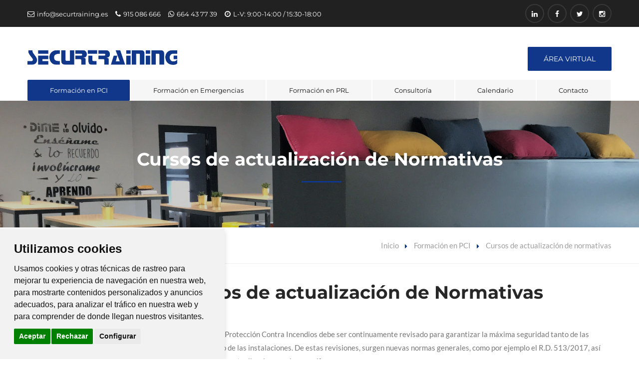

--- FILE ---
content_type: text/html; charset=UTF-8
request_url: https://www.securtraining.es/cursos-actualizacion-normativas.html
body_size: 9836
content:
<!DOCTYPE html>
<html lang="es">
<head>
	<meta charset="utf-8">
	<title>Cursos de Actualización de Normativas de PCI | SecurTraining®️</title>
	<meta name="description" content="Cursos de Actualización de Normativas de Protección Contra Incendios ✅ Para empresas intaladoras y mantenedoras y sus clientes ⭐ ¡Contáctanos!">
	<meta name="robots" content="index,follow">
	<link rel="canonical" href="https://www.securtraining.es/cursos-actualizacion-normativas.html" />
	<!-- Stylesheets -->
	
	<!-- todo-n1.css -->
	<link href="https://www.securtraining.es/modules/frontend_07/assets/css/todo-n1.css" rel="stylesheet">

<style>

</style>
	
	<!-- fin todo-n1.css -->
	
	
	
	<link rel="shortcut icon" href="https://www.securtraining.es/upload/images/favicon(1).ico" type="image/x-icon">
	<link rel="icon" href="https://www.securtraining.es/upload/images/favicon(1).ico" type="image/x-icon">
	<!-- Responsive -->
	<meta http-equiv="X-UA-Compatible" content="IE=edge">
	<meta name="viewport" content="width=device-width, initial-scale=1.0">

	<noscript>
		<style>
			.noscript-d-block {
				display: block !important;
			}
			.noscript-d-none {
				display: none !important;
			}
			.noscript-v-visible {
				visibility: visible !important;
			}
			.noscript-v-hidden {
				visibility: hidden !important;
			}
			.noscript-o-1 {
				opacity: 1 !important;
			}
			.noscript-o-0 {
				opacity: 0 !important;
			}
			.noscript-mt-0 {
				margin-top: 0 !important;
			}
		</style>
	</noscript>
	<script>
        var CaptchaCallback = function() {
			if ( $('#grecaptcha-footer').length ) {
				grecaptcha.render('grecaptcha-footer', {'sitekey' : '6Lfm810UAAAAAFnqS_TDQrT2vOiCLLTCtnsklTax'});
			}
			if ( $('#grecaptcha-contact').length ) {
				grecaptcha.render('grecaptcha-contact', {'sitekey' : '6Lfm810UAAAAAFnqS_TDQrT2vOiCLLTCtnsklTax'});
			}
        };
	</script>
    <script src="https://www.google.com/recaptcha/api.js?onload=CaptchaCallback&render=explicit" async defer></script>
	<style>
		@media (min-width:992px) and (max-width:1200px) {
			#grecaptcha-footer {
				transform: scale(.7) !important;
				margin-left: -45px;
			}
		}
		@media (min-width:1200px) and (max-width:1280px) {
			#grecaptcha-footer {
				transform: scale(.8) !important;
				margin-left: -27px;
			}
		}
	</style>
	<script>
		window.dataLayer = window.dataLayer || [];
		function gtag(){
			dataLayer.push(arguments);
		}
		gtag('consent', 'default', {
			'ad_storage': 'denied',
			'ad_user_data': 'denied',
			'ad_personalization': 'denied',
			'analytics_storage': 'denied'
		});
	</script>
<!-- Google tag (gtag.js) -->
<script async src="https://www.googletagmanager.com/gtag/js?id=UA-59621350-29"></script>
<script>
  window.dataLayer = window.dataLayer || [];
  function gtag(){dataLayer.push(arguments);}
  gtag('js', new Date());

  gtag('config', 'UA-59621350-29');
</script>

<!-- Google tag (gtag.js) -->
<script async src="https://www.googletagmanager.com/gtag/js?id=G-FV2P6ZR6SZ"></script>
<script>
  window.dataLayer = window.dataLayer || [];
  function gtag(){dataLayer.push(arguments);}
  gtag('js', new Date());

  gtag('config', 'G-FV2P6ZR6SZ');
</script>	

<script type="application/ld+json">
{
  "@context": "https://schema.org",
  "@type": ["EducationalOrganization","LocalBusiness"],
  "@id": "https://www.securtraining.es/#org",
  "name": "Securtraining",
  "legalName": "Securtraining",
  "taxID": "B-88017058",
  "url": "https://www.securtraining.es/",
  "logo": "https://www.securtraining.es/upload/images/logo-securtraining(2).png",
  "image": "https://www.securtraining.es/upload/images/logo-securtraining(2).png",
  "description": "Centro de formación en protección contra incendios, emergencias, PRL y seguridad industrial.",
  "hasMap": "https://maps.app.goo.gl/fZpwPUe2hgbWio1u9",
  "address": {
    "@type": "PostalAddress",
    "streetAddress": "Av. Juan Caramuel, 29, Parque Tecnológico de Leganés",
    "addressLocality": "Leganés",
    "postalCode": "28919",
    "addressRegion": "Madrid",
    "addressCountry": "ES"
  },
  "openingHoursSpecification": [{
    "@type": "OpeningHoursSpecification",
    "dayOfWeek": ["Monday","Tuesday","Wednesday","Thursday","Friday"],
    "opens": "09:00",
    "closes": "18:00"
  }],
  "telephone": "+34 915 086 666",
  "contactPoint": [
    {
      "@type": "ContactPoint",
      "contactType": "Atención comercial",
      "telephone": "+34 915 086 666"
    },
    {
      "@type": "ContactPoint",
      "contactType": "Móvil/WhatsApp",
      "telephone": "+34 664 43 77 39"
    }
  ],
  "priceRange": "€€",
  "paymentAccepted": "Cash, Credit Card, Bank Transfer",
  "currenciesAccepted": "EUR",
  "areaServed": ["España"],
  "sameAs": [
    "https://www.linkedin.com/company/securtraining/",
    "https://www.facebook.com/securtraining.formacion/",
    "https://x.com/securtraining",
    "https://www.instagram.com/securtraining/"
  ]
}
</script>

<script type="application/ld+json">
{
  "@context": "https://schema.org/",
  "@type": "CreativeWorkSeries",
  "name": "Securtraining",
  "aggregateRating": {
    "@type": "AggregateRating",
    "ratingValue": "5",
    "bestRating": "5",
    "ratingCount": "108"
  }
}
</script>
	<meta name="geo.region" content="ES-MD" />
	<meta name="geo.placename" content="Leganés" />
	<meta name="geo.position" content="40.343143;-3.749181" />
	<meta name="ICBM" content="40.343143, -3.749181" /><script type="application/ld+json">
	{
	 "@context": "https://schema.org",
	 "@type": "BreadcrumbList",
	 "itemListElement":
	 [
	  {
	   "@type": "ListItem",
	   "position": 1,
	   "item":
	   {
	    "@id": "https://www.securtraining.es/",
	    "name": "Inicio"
	    }
	  },
	  {
	   "@type": "ListItem",
	  "position": 2,
	  "item":
	   {
	     "@id": "https://www.securtraining.es/formacion-proteccion-contra-incendios.html",
	     "name": "Formación en Protección Contra Incendios"
	    }
	  },
	  {
	   "@type": "ListItem",
	  "position": 3,
	  "item":
	   {
	     "@id": "https://www.securtraining.es/cursos-actualizacion-normativas.html",
	     "name": "Cursos de actualización de Normativas"
	   }
	  }
	 ]
	}
	</script>	<!-- Cookie Consent by TermsFeed https://www.TermsFeed.com -->
	<script type="text/javascript" src="https://www.termsfeed.com/public/cookie-consent/4.1.0/cookie-consent.js" charset="UTF-8" defer></script>
	<script type="text/javascript" charset="UTF-8">
		document.addEventListener('DOMContentLoaded', function () {
			cookieconsent.run({
				"notice_banner_type":"simple",
				"consent_type":"express",
				"palette":"light",
				"language":"es",
				"page_load_consent_levels":["strictly-necessary"],
				"notice_banner_reject_button_hide":false,
				"preferences_center_close_button_hide":false,
				"page_refresh_confirmation_buttons":false,
				"website_privacy_policy_url":"https://www.securtraining.es/politica-cookies.html",
				"website_name":"Grupo Securtraining",
				"callbacks":{
					"scripts_specific_loaded": (level) => {
						switch (level) {
							case 'targeting':
								gtag('consent','update',{
									'ad_storage':'granted',
									'ad_user_data':'granted',
									'ad_personalization':'granted',
									'analytics_storage':'granted'
								});
								break;
						}
					}
				},
				"callbacks_force":true});
		});
	</script>
	<!-- End Cookie Consent by TermsFeed https://www.TermsFeed.com -->
</head>

<body>
	<a href="#" id="open_preferences_center" class="fixed"><mark>Cookies</mark></a>

<div class="page-wrapper">


	<!-- Main Header-->
	<header class="main-header">
		<!-- Header Top -->
		<div class="header-top">
			<div class="auto-container">
				<div class="row clearfix">
					<!--Top Right-->
					<div class="top-right pull-right">
						<!--social-icon-->
						<div class="social-icon">
							<a href="https://www.linkedin.com/company/securtraining/" target="_blank" rel="nofollow" class="a-facebook"><span class="fa fa-linkedin"></span></a>
							<a href="https://www.facebook.com/securtraining.formacion/" target="_blank" rel="nofollow" class="a-facebook"><span class="fa fa-facebook"></span></a>
							<a href="https://twitter.com/securtraining" target="_blank" rel="nofollow" class="a-facebook"><span class="fa fa-twitter"></span></a>
							<a href="https://www.instagram.com/securtraining/" target="_blank" rel="nofollow" class="a-facebook"><span class="fa fa-instagram"></span></a>
						</div>

						<ul>
							<li><span class="fa fa-envelope-o"></span><a onclick="gtag('event','Click Botón',{'event_category':'Seguimiento de correo','event_label':'click-email'});" href="mailto:info@securtraining.es">info@securtraining.es</a></li>
							<li><span class="fa fa-phone"></span><a onclick="gtag('event','Click Botón',{'event_category':'Seguimiento de llamada','event_label':'click-telf'});" href="tel:915086666">915 086 666</a></li>
							<li><span class="fa fa-whatsapp"></span><a onclick="gtag('event','Click Botón',{'event_category':'Seguimiento de whatsapp','event_label':'click-whatsapp'});" href="https://api.whatsapp.com/send?phone=34664437739">664 43 77 39</a></li>
							<li><span class="fa fa-clock-o"></span>L-V: 9:00-14:00 / 15:30-18:00</li>
						</ul>

					</div>

				</div>

			</div>
		</div><!-- Header Top End -->

		<!-- Main Box -->
		<div class="main-box">
			<div class="auto-container">
				<div class="row">
					<!--Logo Box-->
					<div class="col-xs-12 col-sm-6">
						<div class="logo logomio">
							<a href="https://www.securtraining.es/"><img src="https://www.securtraining.es/upload/images/logo-securtraining(2).png" alt="" width="300" height="42"></a>
						</div>
					</div>
					<!--Button Box-->
					<div class="col-xs-0 col-sm-6 text-right">
						<div class="botonmio">
							<a class="theme-btn btn-style-two" href="https://campus.securtraining.es/login/login-image/login.php">Área virtual</a>
						</div>
					</div>
					<!--Nav Outer-->
					<div class="nav-outer col-xs-12 col-sm-12" style="padding-bottom: 0; bottom: 0;">
						<!-- Main Menu -->
						<nav class="main-menu">
							<div class="navbar-header">
								<!-- Toggle Button -->
								<button type="button" class="navbar-toggle" data-toggle="collapse" data-target="#myNavbar">
									<span class="icon-bar"></span>
									<span class="icon-bar"></span>
									<span class="icon-bar"></span>
								</button>
							</div>

							<div class="navbar-collapse collapse clearfix" id="myNavbar" style="padding: 0;">
								<ul class="navigation clearfix">
									<li style="background: #f6f6f6;" class="current dropdown-mio">
										<a style="text-transform: none;" href="https://www.securtraining.es/formacion-proteccion-contra-incendios.html">Formación en PCI</a>
										<ul>
											<li><a href="https://www.securtraining.es/operario-cualificado-sistemas-proteccion-contra-incendios.html">Curso de operario cualificado de sistemas de PCI</a></li>
											<li><a href="https://www.securtraining.es/cursos-monograficos.html">Cursos monográficos</a></li>
											<li><a href="https://www.securtraining.es/cursos-actualizacion-normativas.html">Cursos de actualización de normativas</a></li>
											<li><a href="https://www.securtraining.es/curso-manipulacion-gases-fluorados.html">Curso de manipulación de equipos PCI  que utilizan gases fluorados</a></li>
										</ul>
									</li>
									<li style="background: #f6f6f6;" class="dropdown-mio">
										<a style="text-transform: none;" href="https://www.securtraining.es/formacion-en-emergencias.html">Formación en Emergencias</a>
										<ul>
											<li><a href="https://www.securtraining.es/formacion-primeros-auxilios.html">Primeros auxilios</a></li>
											<li><a href="https://www.securtraining.es/curso-desa.html">DESA</a></li>
											<li><a href="https://www.securtraining.es/curso-extincion-incendios.html">Curso de extinción de incendios</a></li>
										</ul>
									</li>
									<li style="background: #f6f6f6;" class="dropdown-mio">
										<a style="text-transform: none;" href="https://www.securtraining.es/formacion-prl.html">Formación en PRL</a>
										<ul>
											<li><a href="https://www.securtraining.es/formacion-prevencion-riesgos-laborales.html">Curso de Prevención de Riesgos Laborales (60h)</a></li>
											<li><a href="https://www.securtraining.es/curso-recurso-preventivo.html">Formación recurso preventivo según sector</a></li>
										</ul>
									</li>
									<li style="background: #f6f6f6;">
										<a style="text-transform: none;" href="https://www.securtraining.es/consultoria.html">Consultoría</a>
									</li>
									<li style="background: #f6f6f6;">
										<a style="text-transform: none;" href="https://www.securtraining.es/#calendario-de-cursos">Calendario</a>
									</li>
									<li style="background: #f6f6f6;">
										<a style="text-transform: none;" href="https://www.securtraining.es/contacto.html">Contacto</a>
									</li>
									<li class="botonmio">
										<a class="theme-btn btn-style-two" href="https://campus.securtraining.es/login/login-image/login.php">Área virtual</a>
									</li>
								</ul>
							</div>
						</nav><!-- Main Menu End-->
					</div><!--Nav Outer End-->
				</div>
			</div>
		</div>

	</header>
	<!--End Main Header -->
	<!--Page Title-->
	<section class="page-title" style="background-image:url('https://www.securtraining.es/upload/images/cabecera-default.jpg');">
		<div class="auto-container">
			<h1>Cursos de actualización de Normativas</h1>
		</div>
	</section>

	<!--Page Info-->
	<section class="page-info">
		<div class="auto-container clearfix">
			<div class="pull-left"><h2>Cursos de actualización de normativas</h2></div>
			<div class="pull-right">
				<ul class="bread-crumb clearfix">
					<li><a href="https://www.securtraining.es/">Inicio</a></li>	
					<li><a href="https://www.securtraining.es/formacion-proteccion-contra-incendios.html">Formación en PCI</a></li>	
							
					<li>Cursos de actualización de normativas</li>
				</ul>
			</div>
		</div>
	</section>

    <div class="sidebar-page-container" style="padding-top: 40px !important;">
        <div class="auto-container">
            <div class="row clearfix">

                <!--Sidebar-->
                <div class="sidebar-side col-lg-3 col-md-4 hidden-sm hidden-xs col-sm-12 col-xs-12">
                    <aside class="sidebar">

                        <!--Sidebar Widget / Boxed Nav-->
                        <div class="widget sidebar-widget styled-nav">
                            <nav class="nav-outer">
                                <ul>
                                    <li class="current"><a href="https://www.securtraining.es/operario-cualificado-sistemas-proteccion-contra-incendios.html">Curso de operario cualificado de sistemas de PCI</a></li>
                                    <li class="current"><a href="https://www.securtraining.es/cursos-monograficos.html">Cursos monográficos</a></li>
                                    <li class="current"><a href="https://www.securtraining.es/cursos-actualizacion-normativas.html">Cursos de actualización de normativas</a></li>
                                    <li class="current"><a href="https://www.securtraining.es/curso-manipulacion-gases-fluorados.html">Curso de manipulación de equipos PCI  que utilizan gases fluorados</a></li>
                                </ul>
                            </nav>
                        </div>

                        <!--Sidebar Widget / Downloads
                        <div class="widget sidebar-widget downloads">
                            <div class="sidebar-title"><h3>Nuestros folletos</h3></div>
                            <ul>
                                <li><a href="pdfs/ejemplo.pdf" download><span class="icon fa fa-file-pdf-o"></span> Ejemplo.Pdf</a></li>
                            </ul>
                        </div>
                        -->

                    </aside>
                </div><!--End Sidebar-->
                <!--Content Side-->
                <div class="content-side col-lg-9 col-md-8 col-sm-12 col-xs-12">
                    <!--Service Single-->
                    <section class="service-details">
                        <!--Service Images-->
                        <!-- <div class="service-images">
                            <ul class="single-item-carousel">
                                <li><figure class="image-box"><a href="https://www.securtraining.es/upload/images/normativa2.png" class="lightbox-image" title="Normativa"><img src="https://www.securtraining.es/upload/images/normativa2.png" alt=""></a></figure></li>
                            </ul>
                            <div class="link-box-outer popup-gallery">
								<a href="https://www.securtraining.es/upload/images/normativa2.png" title="Normativa" class="theme-btn">Más imágenes</a>
							</div>
                        </div> -->
                        <div class="sec-title"><h2 style="line-height:34px;">Cursos de actualización de Normativas</h2></div>
						
                        <!--Text Content-->
                        <div class="text-content">
							<p>El sector de la Protecci&oacute;n Contra Incendios debe ser continuamente revisado para garantizar la m&aacute;xima seguridad tanto de las personas como de las instalaciones. De estas revisiones, surgen nuevas normas generales, como por ejemplo el R.D. 513/2017, as&iacute; como contin&uacute;as actualizaciones m&aacute;s espec&iacute;ficas.</p><p>Gracias a nuestra red de expertos, <strong>Securtraining condensa estas actualizaciones en breves p&iacute;ldoras formativas destinadas tanto a empresas instaladoras y mantenedoras, como a sus clientes</strong>, garantizando as&iacute; el conocimiento de los cambios importantes que van surgiendo en el sector.</p>                        </div>
						<br>
						<ul class="nav nav-tabs" style="margin-left:0;">
						</ul>
						<div class="tab-content" style="padding-top: 10px;">
						
						<br>
						<br>
						</div>

                        <!--Get Quote-->
                        <div class="get-quote">
                            <div class="sec-title medium"><h2>Solicite más información</h2></div>

                            <div class="row clearfix">
                                <!--Content COlumn-->
                                <div class="column col-lg-4 col-md-12 col-sm-12 col-xs-12">
                                    <div class="content">
                                        <div class="content-block"><strong>Para consultas:</strong><br>Para consultas de negocios rellene nuestro breve formulario de contacto, también puede enviarnos un <br><a onclick="gtag('event','Click Botón',{'event_category':'Seguimiento de correo','event_label':'click-email'});" href="mailto:info@securtraining.es">correo electrónico</a> y nos pondremos en contacto en breve, llamarnos a nuestro teléfono <a onclick="gtag('event','Click Botón',{'event_category':'Seguimiento de llamada','event_label':'click-telf'});" href="tel:915 086 666">915 086 666</a>, o contactarnos vía <a onclick="gtag('event','Click Botón',{'event_category':'Seguimiento de whatsapp','event_label':'click-whatsapp'});" href="https://api.whatsapp.com/send?phone=34664 43 77 39">Whatsapp</a>
											.</div>
                                        <div class="content-block"><strong>Horario de oficina:</strong><br> <p>L-V: 9:00-14:00 / 15:30-18:00</p></div>
                                    </div>
                                </div>

                                <!--Form Column-->
                                <div class="column col-lg-8 col-md-12 col-sm-12 col-xs-12">
                                    <!--form-box-->
                                    <div class="form-box default-form">
                                        <div class="contact-form default-form">
											<form class="js-form" method="post" data-action="https://www.securtraining.es/formulario/ficha" data-success-msg="Formulario enviado" data-error-msg="Error">
												<div class="row clearfix">
													<div class="form-group col-md-6 col-sm-6 col-xs-12">
															<select name="subject" style="padding-left: 12px;" required>
																<option value="">Asunto &gt;&gt;</option>
																	<option>Formación</option>
																	<option>Alquiler de Aulas y Material Formativo</option>
																	<option>Consultoría</option>
															</select>
													</div>

													<div class="form-group col-md-6 col-sm-6 col-xs-12">
														<input type="text" name="name" value="" placeholder="Nombre *" required>
													</div>

													<div class="form-group col-md-6 col-sm-6 col-xs-12">
														<input type="email" name="correo" value="" placeholder="Email *" required>
														<input type="hidden" class="hidden" name="email"   tabindex="-1" data-parsley-honey />
													</div>

													<div class="form-group col-md-6 col-sm-6 col-xs-12">
														<input type="text" name="phone" value="" placeholder="Teléfono *">
														<input type="hidden" name="web" class="url" value="" />
													</div>

													<div class="form-group col-md-12 col-sm-12 col-xs-12">
														<textarea name="msg" placeholder="Mensaje *" required></textarea>
													</div>
													<div class="form-group col-md-12 col-sm-12 col-xs-12">
														<input type="checkbox"  name="privacity"  required> Acepto la <a href="javascript: void();"  data-toggle="modal" data-target="#privacidad">Política de Privacidad</a>
														<br>
														*Todos los campos son requeridos
														<br>
														<div id="grecaptcha-contact" class="g-recaptcha row col-xs-12 col-lg-6 izquierdaceropadding" data-sitekey="6Lfm810UAAAAAFnqS_TDQrT2vOiCLLTCtnsklTax"></div>
														<div class="clearfix"></div>
													</div>
													<div class="form-group col-md-12 col-sm-12 col-xs-12">
														<button type="submit" class="js-form__submit theme-btn btn-style-two">ENVIAR</button>
														<div class="o-form__message" style="color:#0077B5; background-color: white;"></div>
													</div>
												</div>
											</form>
                                        </div>
                                    </div>
                                </div>

                            </div>
                        </div>
						

                    </section>
                </div><!--End Content Side-->
				 <!--Sidebar-->
                <div class="sidebar-side col-lg-3 col-md-4 hidden-md hidden-lg col-sm-12 col-xs-12">
                    <aside class="sidebar  ">

                        <!--Sidebar Widget / Boxed Nav-->
                        <div class="widget sidebar-widget styled-nav">
                            <nav class="nav-outer">
                                <ul>
                                    <li class="current"><a href="https://www.securtraining.es/operario-cualificado-sistemas-proteccion-contra-incendios.html">Curso de operario cualificado de sistemas de PCI</a></li>
                                    <li class="current"><a href="https://www.securtraining.es/cursos-monograficos.html">Cursos monográficos</a></li>
                                    <li class="current"><a href="https://www.securtraining.es/cursos-actualizacion-normativas.html">Cursos de actualización de normativas</a></li>
                                    <li class="current"><a href="https://www.securtraining.es/curso-manipulacion-gases-fluorados.html">Curso de manipulación de equipos PCI  que utilizan gases fluorados</a></li>
                                </ul>
                            </nav>
                        </div>

                        <!--Sidebar Widget / Downloads
                        <div class="widget sidebar-widget downloads">
                            <div class="sidebar-title"><h3>Nuestros folletos</h3></div>
                            <ul>
                                <li><a href="pdfs/ejemplo.pdf" download><span class="icon fa fa-file-pdf-o"></span> Ejemplo.Pdf</a></li>
                            </ul>
                        </div>
                        -->

                    </aside>
                </div><!--End Sidebar-->

            </div>
        </div>
    </div>

<!--Main Footer-->
<footer class="main-footer" > <!--  style="background-image:url('https://www.securtraining.es/modules/frontend_07/assets/images/background/footer-bg.jpg');"> -->
	<div class="auto-container">

		<!--Widgets Section-->
		<div class="widgets-section">
			<div class="row clearfix">
				<!--Big Column-->
				<div class="big-column col-md-6 col-sm-12 col-xs-12">
					<div class="row clearfix">

						<!--Footer Column-->
						<div class="footer-column col-md-6 col-sm-6 col-xs-12">
							<div class="footer-widget about-widget">
								<div class="footer-logo"><figure><a href="https://www.securtraining.es/"><img src="https://www.securtraining.es/upload/images/resized/logo-securtraining-WHITE(2)_300x42_q85.webp" alt="" loading="lazy" width="300" height="42"></a></figure></div>
								<div class="widget-content">
									<br>
									<div class="text"><p>Formaci&oacute;n en seguridad</p></div>
									<ul class="contact-info">
										<li><span class="icon fa fa-map-marker"></span><p><a onclick="gtag('event','Click Botón',{'event_category':'Seguimiento de direccion','event_label':'click-direccion'});" href="https://goo.gl/maps/tzphBFMCbudps8QA6" rel="nofollow" target="_blank">Av. Juan Caramuel, 29<br>Parque Tecnol&oacute;gico de Legan&eacute;s<br>28919, Legan&eacute;s (Madrid)</a></p></li>
										<li><span class="icon fa fa-phone text-white"></span><a onclick="gtag('event','Click Botón',{'event_category':'Seguimiento de llamada','event_label':'click-telf'});" href="tel:915086666">915 086 666</a></li>
										<li><span class="icon fa fa-whatsapp text-white"></span><a onclick="gtag('event','Click Botón',{'event_category':'Seguimiento de whatsapp','event_label':'click-whatsapp'});" href="https://api.whatsapp.com/send?phone=34664437739">664 43 77 39</a></li>
										<li><span class="icon fa fa-envelope-o text-white"></span><a onclick="gtag('event','Click Botón',{'event_category':'Seguimiento de correo','event_label':'click-email'});" href="mailto:info@securtraining.es">info@securtraining.es</a></li>
										</ul>
								</div>
							</div>
						</div>

						<!--Footer Column-->
						<div class="footer-column col-md-6 col-sm-6 col-xs-12">

							<div class="footer-widget tags-widget">
								<p class="h2">Enlaces</p>
								<div class="widget-content">
									<ul class="tags-list">
										<li><a href="https://www.securtraining.es/formacion-bonificable.html">Formación bonificable</a></li>
										<li><a href="https://www.securtraining.es/nosotros.html">Sobre nosotros</a></li>
										<li><a href="https://www.securtraining.es/blog.html">Blog</a></li>
										<li><a href="https://www.securtraining.es/contacto.html">Contacto</a></li>
									</ul>
								</div>
							</div>
						</div>
					</div>
				</div>

				<!--Big Column-->
				<div class="big-column col-md-6 col-sm-12 col-xs-12">
					<div class="row clearfix">
						<!--Footer Column-->
						<div class="footer-column col-md-6 col-sm-6 col-xs-12">
							<div class="footer-widget posts-widget">
								<p class="h2">Últimas Noticias</p>
								<div class="widget-content">
									<div class="posts">
										<div class="post">
											<figure class="post-thumb">
												<img src="https://www.securtraining.es/upload/images/resized/posicion-lateral-seguridad-securtraining_60x60_q85.webp" alt="posicion-lateral-seguridad" title="upload/images/posicion-lateral-seguridad-securtraining.jpg" loading="lazy" width="60" height="60">
												<a href="https://www.securtraining.es/pasos-realizar-posicion-lateral-seguridad.html" class="overlay-link"><span class="flaticon-plus-1"></span></a>											</figure>
											<div class="desc-text">
												<a href="https://www.securtraining.es/pasos-realizar-posicion-lateral-seguridad.html" class="overlay-link">Pasos para realizar la posición lateral de seguridad</a>											</div>
											<div class="time"><span class="fa fa-clock-o"></span> 03/06/2025</div>
										</div>
										<div class="post">
											<figure class="post-thumb">
												<img src="https://www.securtraining.es/upload/images/resized/IMAGEN%20DESTACADA_DOOR-FAN-TEST(1)_60x60_q85.webp" alt="Door fan test" title="upload/images/IMAGEN DESTACADA_DOOR-FAN-TEST(1).jpg" loading="lazy" >
												<a href="https://www.securtraining.es/door-fan-test.html" class="overlay-link"><span class="flaticon-plus-1"></span></a>											</figure>
											<div class="desc-text">
												<a href="https://www.securtraining.es/door-fan-test.html" class="overlay-link">Door Fan Test</a>											</div>
											<div class="time"><span class="fa fa-clock-o"></span> 13/01/2025</div>
										</div>
									</div>
									<a class="view-more theme-btn" href="https://www.securtraining.es/blog.html" target="_blank">LEER MÁS <span class="fa fa-caret-right"></span></a>
								</div>
							</div>
						</div>
						<!--Footer Column-->
						<div class="footer-column col-md-6 col-sm-6 col-xs-12">
							<div class="footer-widget contact-widget">
								<p class="h2">Contacto</p>
								<div class="widget-content">
									<div class="newsletter-form">
										<form class="js-form" method="post" data-action="https://www.securtraining.es/formulario/footer" data-success-msg="Formulario enviado" data-error-msg="Error">
											<div class="form-group">
												<input type="text" name="name" value="" placeholder="Nombre *" required>
											</div>
											<div class="form-group">
												<input type="email" name="correo" value="" placeholder="Email *" required>
												<input type="hidden" class="hidden" name="email"  tabindex="-1" data-parsley-honey />
											</div>
											<div class="form-group">
												<textarea name="msg" placeholder="Mensaje *" required></textarea>
											</div>
											<div class="form-group">
												<input type="checkbox"  name="privacity"  required> Acepto la <a href="javascript: void();"  data-toggle="modal" data-target="#privacidad">Política de Privacidad</a>
												<br>
												*Todos los campos son requeridos
												<br>
												<div id="grecaptcha-footer" class="g-recaptcha row col-xs-12 col-lg-6 izquierdaceropadding" data-sitekey="6Lfm810UAAAAAFnqS_TDQrT2vOiCLLTCtnsklTax"></div>
												<div class="clearfix"></div>
											</div>
											<button type="submit" class="js-form__submit  theme-btn btn-style-two">ENVIAR</button>
											<div class="o-form__message" style="color:#0077B5; background-color: white;"></div>
										</form>
									</div>
								</div>
							</div>
						</div>
					</div>
				</div>

			</div>
		</div>

	</div>

	<!--Footer Bottom-->
	<div id="footer-bottom" class="footer-bottom">
		<div class="auto-container">
			<div class="clearfix">
				<div class="pull-left">
					<div class="copyright">
						<span>Copyright &copy; 2018-2025 Securtraining. &ensp;</span>
						<span>Web realizada por &ensp;<a href="https://www.visionclick.es/" rel="nofollow" target="_blank"><!-- <img src="" style=" width: 45px; ">-->VisionClick&reg;</a>&ensp;</span>
					</div>
				</div>
				<div class="pull-right">
					<ul class="footer-nav">
						<li><a href="https://www.securtraining.es/aviso-legal.html">Aviso legal</a></li>
						<li><a href="https://www.securtraining.es/politica-cookies.html">Política de cookies</a></li>
					</ul>
				</div>
			</div>
		</div>
	</div>
</footer>

<div class="modal fade" id="privacidad" tabindex="-1" role="dialog">
	<div class="modal-dialog" role="document">
		<div class="modal-content">
			<div class="modal-header">
				<button type="button" class="close" data-dismiss="modal" aria-label="Close"><span aria-hidden="true">&times;</span></button>
			</div>
			<div class="modal-body">
				<p>Securtraining &nbsp;te informa de que los datos de car&aacute;cter personal que nos proporciones rellenando el presente formulario ser&aacute;n tratados por Securtraining como responsable de la presente p&aacute;gina web. La finalidad de la recogida y tratamiento de dichos datos personales reside en el env&iacute;o de publicaciones, promociones de productos y/o servicios y recursos exclusivos. La legitimaci&oacute;n se realiza a trav&eacute;s del consentimiento interesado. Te informamos as&iacute; mismo de que los datos que nos facilitas estar&aacute;n ubicados en los servidores de Securtraining, ubicada dentro de la Uni&oacute;n Europea. El hecho de no introducir la informaci&oacute;n requerida en el formulario como obligatoria supondr&aacute; la no atenci&oacute;n de tu solicitud. Por otro lado, podr&aacute;s ejercer el derecho de acceso, rectificaci&oacute;n, limitaci&oacute;n o supresi&oacute;n de los datos a trav&eacute;s de <a href="mailto:info@securtraining.es">info@securtraining.es</a>. Puedes consultar la informaci&oacute;n adicional y detallada sobre Protecci&oacute;n de Datos en nuestra Pol&iacute;tica de Privacidad.</p>			</div>
			<div class="modal-footer">
				<button type="button" class="close" data-dismiss="modal" aria-label="Close"><span aria-hidden="true">&times;</span></button>
			</div>
		</div>
	</div>
</div>

</div>
<!--End pagewrapper-->

<!--Scroll to top-->
<div class="scroll-to-top scroll-to-target" data-target=".main-header"><span class="fa fa-long-arrow-up"></span></div>
<p class="text-center call-mobile-p">
	<a class="theme-btn btn-style-two call-mobile button-pulse" onclick="gtag('event','Click Botón',{'event_category':'Seguimiento de llamada','event_label':'click-telf'});" href="tel:915086666">
		<i class="fa fa-phone" aria-hidden="true"></i>
	</a>
	<a class="theme-btn btn-style-two call-mobile whatsapp button-pulse" onclick="gtag('event','Click Botón',{'event_category':'Seguimiento de whatsapp','event_label':'click-whatsapp'});" href="https://api.whatsapp.com/send?phone=34664437739">
		<i class="fa fa-whatsapp" aria-hidden="true"></i>
	</a>
</p>

<!-- JAVA SCRIPT -->
<script>var my_module_assets_path = "modules/frontend_07/assets/";</script>

<!-- todo-n1.js -->
<!--
<script src="https://www.securtraining.es/modules/frontend_07/assets/js/jquery.js"></script>
<script src="https://www.securtraining.es/modules/frontend_07/assets/js/bootstrap.min.js"></script>
<script src="https://www.securtraining.es/modules/frontend_07/assets/js/jquery.magnific-popup.min.js"></script>
<script src="https://www.securtraining.es/modules/frontend_07/assets/js/jquery.mCustomScrollbar.concat.min.js"></script>
<script src="https://www.securtraining.es/modules/frontend_07/assets/js/revolution.min.js"></script>
<script src="https://www.securtraining.es/modules/frontend_07/assets/js/jquery.fancybox.pack.js"></script>
<script src="https://www.securtraining.es/modules/frontend_07/assets/js/jquery.fancybox-media.js"></script>
<script src="https://www.securtraining.es/modules/frontend_07/assets/js/isotope.js"></script>
<script src="https://www.securtraining.es/modules/frontend_07/assets/js/owl.js"></script>
<script src="https://www.securtraining.es/modules/frontend_07/assets/js/wow.js"></script>
<script src="https://www.securtraining.es/modules/frontend_07/assets/js/mixitup.js"></script>
<script src="https://www.securtraining.es/modules/frontend_07/assets/js/script2.js"></script>
<script src="https://www.securtraining.es/modules/frontend_07/assets/js/toForm.js"></script>
-->
<script src="https://www.securtraining.es/modules/frontend_07/assets/js/todo-n1.js?v=20230130-1030"></script>
<!-- fin todo.n1-js -->


<!--Google Map APi Key-->
<script src="https://maps.google.com/maps/api/js?key=AIzaSyDTcUot9bHbOJJaIOeN-33rjIyMZKrOwQw"></script>
<script src="https://www.securtraining.es/modules/frontend_07/assets/js/map-script.js"></script>
<!--End Google Map APi-->

<script>
    $('.url').val(document.URL);
</script>
<script>
    function getCookie(c_name){
        var c_value = document.cookie;
        var c_start = c_value.indexOf(" " + c_name + "=");
        if (c_start == -1){
            c_start = c_value.indexOf(c_name + "=");
        }
        if (c_start == -1){
            c_value = null;
        }else{
            c_start = c_value.indexOf("=", c_start) + 1;
            var c_end = c_value.indexOf(";", c_start);
            if (c_end == -1){
                c_end = c_value.length;
            }
            c_value = unescape(c_value.substring(c_start,c_end));
        }
        return c_value;
    }

    function setCookie(c_name,value,exdays){
        var exdate=new Date();
        exdate.setDate(exdate.getDate() + exdays);
        var c_value=escape(value) + ((exdays==null) ? "" : "; expires="+exdate.toUTCString());
        document.cookie=c_name + "=" + c_value;
    }

    if(getCookie('securtraining.es')!="1"){
        document.getElementById("barraaceptacion").style.display="block";
    }
    function PonerCookie(){
        setCookie('securtraining.es','1',365);
        document.getElementById("barraaceptacion").style.display="none";
    }

    $(document).ready(function() {
        $('.popup-gallery').magnificPopup({
            delegate: 'a',
            type: 'image',
            tLoading: 'Loading image #%curr%...',
            mainClass: 'mfp-img-mobile',
            gallery: {
                enabled: true,
                navigateByImgClick: true,
                preload: [0,1] // Will preload 0 - before current, and 1 after the current image
            },
            image: {
                tError: '<a href="%url%">The image #%curr%</a> could not be loaded.',
                titleSrc: function(item) {
                    return item.el.attr('title');
                }
            }
        });
    });
	$('.dropdown-mio').click(function(){
			$(this).find('ul').toggle();
	});
</script>
<script>
    window.onload = function(){


           // igualar
            function igualar()
            {
                /*
                * Redimensionar elementos por fila y dentro del elemento, por cada sección
                * @autor: eric@laubach.es
                */

                // Configuración
                var marco = $(".igualar"); // marco
                var elemento = marco.children("div"); // elementos a igualar
                var identificador_secciones = '.igualar-seccion'; // secciones de un elemento a igualar
               //

                var marco_w  = marco.outerWidth();
                var elemento_w  = elemento.outerWidth();
                var cols = Math.round(marco_w / elemento_w);
                var elementos_fila_h, elemento_menos_secciones_max, seccion,  secciones_fila_h = {};

                var cont = 0;
                elemento.css('min-height', 0);
                elemento.each(function ()
                {
                    cont++;
                    var num_fila =  Math.ceil(cont/cols);
                    var clase_fila = "iguales-fila-" + num_fila;
                    var num_col = (cont-1)%cols + 1;
                    var clase_col = "iguales-col-" + num_col;

                    seccion = $(this).find(identificador_secciones);

                    if (num_col === 1)
                    {
                        $("." + clase_fila).find(identificador_secciones).css('min-height', 0);

                        seccion.each(function(i, valor) {
                            elementos_fila_h = 0;
                            secciones_fila_h[i] = 0;
                            elemento_menos_secciones_max = 0;
                        });
                    }

                    var e = this;
                    $.each($(this).attr("class").split(' '), function (i, valor) {
                        if (valor.match(/^(seccion-[0-9]+-)?iguales-(col|fila)-[0-9]+$/))
                            $(e).removeClass(valor);
                    });
                    $(this).addClass(clase_fila + ' ' + clase_col);

                    var seccion_h = {};
                    var secciones_fila_suma = 0;
                    $.each(seccion, function(i) {
                        $(this).addClass("seccion-" + i + "-" + clase_fila);

                        seccion_h[i] = $(this).outerHeight();
                        //console.log(seccion_h);
                       if (seccion_h[i] > secciones_fila_h[i])
                            secciones_fila_h[i] = seccion_h[i];
                        $(".seccion-" + i + "-" + clase_fila).css('min-height', secciones_fila_h[i]);
                        secciones_fila_suma += secciones_fila_h[i];
                        //console.log(this);
                    });

                    var elemento_h = $(this).outerHeight();
                    if (elemento_h > elementos_fila_h)
                        elementos_fila_h = elemento_h;

                    var elemento_menos_secciones = elemento_h - secciones_fila_suma;
                    if (elemento_menos_secciones > elemento_menos_secciones_max)
                        elemento_menos_secciones_max = elemento_menos_secciones;

                    $("." + clase_fila).css('min-height', elemento_menos_secciones_max + secciones_fila_suma);
                });
            }
            igualar();
            $(window).resize(function(){ igualar(), function() { igualar(); } }).resize();
            // fin igualar

    };
</script>
<script>
	document.addEventListener('DOMContentLoaded', function() {
		$('a').click(function(e){
			var idTarget = $.attr(this, 'href').match(/#[a-z0-9\-]+$/gi);
			if (idTarget != null && $(this).parents('.nav-tabs').length == 0 && typeof $(idTarget[0]).offset() != 'undefined') {
				$([document.documentElement, document.body]).animate({
					scrollTop: $(idTarget[0]).offset().top
				}, 500);
				return false;
			}
		});
	});
</script>
</body>
</html>

--- FILE ---
content_type: text/html; charset=utf-8
request_url: https://www.google.com/recaptcha/api2/anchor?ar=1&k=6Lfm810UAAAAAFnqS_TDQrT2vOiCLLTCtnsklTax&co=aHR0cHM6Ly93d3cuc2VjdXJ0cmFpbmluZy5lczo0NDM.&hl=en&v=naPR4A6FAh-yZLuCX253WaZq&size=normal&anchor-ms=120000&execute-ms=15000&cb=xsj18q9kbesn
body_size: 45840
content:
<!DOCTYPE HTML><html dir="ltr" lang="en"><head><meta http-equiv="Content-Type" content="text/html; charset=UTF-8">
<meta http-equiv="X-UA-Compatible" content="IE=edge">
<title>reCAPTCHA</title>
<style type="text/css">
/* cyrillic-ext */
@font-face {
  font-family: 'Roboto';
  font-style: normal;
  font-weight: 400;
  src: url(//fonts.gstatic.com/s/roboto/v18/KFOmCnqEu92Fr1Mu72xKKTU1Kvnz.woff2) format('woff2');
  unicode-range: U+0460-052F, U+1C80-1C8A, U+20B4, U+2DE0-2DFF, U+A640-A69F, U+FE2E-FE2F;
}
/* cyrillic */
@font-face {
  font-family: 'Roboto';
  font-style: normal;
  font-weight: 400;
  src: url(//fonts.gstatic.com/s/roboto/v18/KFOmCnqEu92Fr1Mu5mxKKTU1Kvnz.woff2) format('woff2');
  unicode-range: U+0301, U+0400-045F, U+0490-0491, U+04B0-04B1, U+2116;
}
/* greek-ext */
@font-face {
  font-family: 'Roboto';
  font-style: normal;
  font-weight: 400;
  src: url(//fonts.gstatic.com/s/roboto/v18/KFOmCnqEu92Fr1Mu7mxKKTU1Kvnz.woff2) format('woff2');
  unicode-range: U+1F00-1FFF;
}
/* greek */
@font-face {
  font-family: 'Roboto';
  font-style: normal;
  font-weight: 400;
  src: url(//fonts.gstatic.com/s/roboto/v18/KFOmCnqEu92Fr1Mu4WxKKTU1Kvnz.woff2) format('woff2');
  unicode-range: U+0370-0377, U+037A-037F, U+0384-038A, U+038C, U+038E-03A1, U+03A3-03FF;
}
/* vietnamese */
@font-face {
  font-family: 'Roboto';
  font-style: normal;
  font-weight: 400;
  src: url(//fonts.gstatic.com/s/roboto/v18/KFOmCnqEu92Fr1Mu7WxKKTU1Kvnz.woff2) format('woff2');
  unicode-range: U+0102-0103, U+0110-0111, U+0128-0129, U+0168-0169, U+01A0-01A1, U+01AF-01B0, U+0300-0301, U+0303-0304, U+0308-0309, U+0323, U+0329, U+1EA0-1EF9, U+20AB;
}
/* latin-ext */
@font-face {
  font-family: 'Roboto';
  font-style: normal;
  font-weight: 400;
  src: url(//fonts.gstatic.com/s/roboto/v18/KFOmCnqEu92Fr1Mu7GxKKTU1Kvnz.woff2) format('woff2');
  unicode-range: U+0100-02BA, U+02BD-02C5, U+02C7-02CC, U+02CE-02D7, U+02DD-02FF, U+0304, U+0308, U+0329, U+1D00-1DBF, U+1E00-1E9F, U+1EF2-1EFF, U+2020, U+20A0-20AB, U+20AD-20C0, U+2113, U+2C60-2C7F, U+A720-A7FF;
}
/* latin */
@font-face {
  font-family: 'Roboto';
  font-style: normal;
  font-weight: 400;
  src: url(//fonts.gstatic.com/s/roboto/v18/KFOmCnqEu92Fr1Mu4mxKKTU1Kg.woff2) format('woff2');
  unicode-range: U+0000-00FF, U+0131, U+0152-0153, U+02BB-02BC, U+02C6, U+02DA, U+02DC, U+0304, U+0308, U+0329, U+2000-206F, U+20AC, U+2122, U+2191, U+2193, U+2212, U+2215, U+FEFF, U+FFFD;
}
/* cyrillic-ext */
@font-face {
  font-family: 'Roboto';
  font-style: normal;
  font-weight: 500;
  src: url(//fonts.gstatic.com/s/roboto/v18/KFOlCnqEu92Fr1MmEU9fCRc4AMP6lbBP.woff2) format('woff2');
  unicode-range: U+0460-052F, U+1C80-1C8A, U+20B4, U+2DE0-2DFF, U+A640-A69F, U+FE2E-FE2F;
}
/* cyrillic */
@font-face {
  font-family: 'Roboto';
  font-style: normal;
  font-weight: 500;
  src: url(//fonts.gstatic.com/s/roboto/v18/KFOlCnqEu92Fr1MmEU9fABc4AMP6lbBP.woff2) format('woff2');
  unicode-range: U+0301, U+0400-045F, U+0490-0491, U+04B0-04B1, U+2116;
}
/* greek-ext */
@font-face {
  font-family: 'Roboto';
  font-style: normal;
  font-weight: 500;
  src: url(//fonts.gstatic.com/s/roboto/v18/KFOlCnqEu92Fr1MmEU9fCBc4AMP6lbBP.woff2) format('woff2');
  unicode-range: U+1F00-1FFF;
}
/* greek */
@font-face {
  font-family: 'Roboto';
  font-style: normal;
  font-weight: 500;
  src: url(//fonts.gstatic.com/s/roboto/v18/KFOlCnqEu92Fr1MmEU9fBxc4AMP6lbBP.woff2) format('woff2');
  unicode-range: U+0370-0377, U+037A-037F, U+0384-038A, U+038C, U+038E-03A1, U+03A3-03FF;
}
/* vietnamese */
@font-face {
  font-family: 'Roboto';
  font-style: normal;
  font-weight: 500;
  src: url(//fonts.gstatic.com/s/roboto/v18/KFOlCnqEu92Fr1MmEU9fCxc4AMP6lbBP.woff2) format('woff2');
  unicode-range: U+0102-0103, U+0110-0111, U+0128-0129, U+0168-0169, U+01A0-01A1, U+01AF-01B0, U+0300-0301, U+0303-0304, U+0308-0309, U+0323, U+0329, U+1EA0-1EF9, U+20AB;
}
/* latin-ext */
@font-face {
  font-family: 'Roboto';
  font-style: normal;
  font-weight: 500;
  src: url(//fonts.gstatic.com/s/roboto/v18/KFOlCnqEu92Fr1MmEU9fChc4AMP6lbBP.woff2) format('woff2');
  unicode-range: U+0100-02BA, U+02BD-02C5, U+02C7-02CC, U+02CE-02D7, U+02DD-02FF, U+0304, U+0308, U+0329, U+1D00-1DBF, U+1E00-1E9F, U+1EF2-1EFF, U+2020, U+20A0-20AB, U+20AD-20C0, U+2113, U+2C60-2C7F, U+A720-A7FF;
}
/* latin */
@font-face {
  font-family: 'Roboto';
  font-style: normal;
  font-weight: 500;
  src: url(//fonts.gstatic.com/s/roboto/v18/KFOlCnqEu92Fr1MmEU9fBBc4AMP6lQ.woff2) format('woff2');
  unicode-range: U+0000-00FF, U+0131, U+0152-0153, U+02BB-02BC, U+02C6, U+02DA, U+02DC, U+0304, U+0308, U+0329, U+2000-206F, U+20AC, U+2122, U+2191, U+2193, U+2212, U+2215, U+FEFF, U+FFFD;
}
/* cyrillic-ext */
@font-face {
  font-family: 'Roboto';
  font-style: normal;
  font-weight: 900;
  src: url(//fonts.gstatic.com/s/roboto/v18/KFOlCnqEu92Fr1MmYUtfCRc4AMP6lbBP.woff2) format('woff2');
  unicode-range: U+0460-052F, U+1C80-1C8A, U+20B4, U+2DE0-2DFF, U+A640-A69F, U+FE2E-FE2F;
}
/* cyrillic */
@font-face {
  font-family: 'Roboto';
  font-style: normal;
  font-weight: 900;
  src: url(//fonts.gstatic.com/s/roboto/v18/KFOlCnqEu92Fr1MmYUtfABc4AMP6lbBP.woff2) format('woff2');
  unicode-range: U+0301, U+0400-045F, U+0490-0491, U+04B0-04B1, U+2116;
}
/* greek-ext */
@font-face {
  font-family: 'Roboto';
  font-style: normal;
  font-weight: 900;
  src: url(//fonts.gstatic.com/s/roboto/v18/KFOlCnqEu92Fr1MmYUtfCBc4AMP6lbBP.woff2) format('woff2');
  unicode-range: U+1F00-1FFF;
}
/* greek */
@font-face {
  font-family: 'Roboto';
  font-style: normal;
  font-weight: 900;
  src: url(//fonts.gstatic.com/s/roboto/v18/KFOlCnqEu92Fr1MmYUtfBxc4AMP6lbBP.woff2) format('woff2');
  unicode-range: U+0370-0377, U+037A-037F, U+0384-038A, U+038C, U+038E-03A1, U+03A3-03FF;
}
/* vietnamese */
@font-face {
  font-family: 'Roboto';
  font-style: normal;
  font-weight: 900;
  src: url(//fonts.gstatic.com/s/roboto/v18/KFOlCnqEu92Fr1MmYUtfCxc4AMP6lbBP.woff2) format('woff2');
  unicode-range: U+0102-0103, U+0110-0111, U+0128-0129, U+0168-0169, U+01A0-01A1, U+01AF-01B0, U+0300-0301, U+0303-0304, U+0308-0309, U+0323, U+0329, U+1EA0-1EF9, U+20AB;
}
/* latin-ext */
@font-face {
  font-family: 'Roboto';
  font-style: normal;
  font-weight: 900;
  src: url(//fonts.gstatic.com/s/roboto/v18/KFOlCnqEu92Fr1MmYUtfChc4AMP6lbBP.woff2) format('woff2');
  unicode-range: U+0100-02BA, U+02BD-02C5, U+02C7-02CC, U+02CE-02D7, U+02DD-02FF, U+0304, U+0308, U+0329, U+1D00-1DBF, U+1E00-1E9F, U+1EF2-1EFF, U+2020, U+20A0-20AB, U+20AD-20C0, U+2113, U+2C60-2C7F, U+A720-A7FF;
}
/* latin */
@font-face {
  font-family: 'Roboto';
  font-style: normal;
  font-weight: 900;
  src: url(//fonts.gstatic.com/s/roboto/v18/KFOlCnqEu92Fr1MmYUtfBBc4AMP6lQ.woff2) format('woff2');
  unicode-range: U+0000-00FF, U+0131, U+0152-0153, U+02BB-02BC, U+02C6, U+02DA, U+02DC, U+0304, U+0308, U+0329, U+2000-206F, U+20AC, U+2122, U+2191, U+2193, U+2212, U+2215, U+FEFF, U+FFFD;
}

</style>
<link rel="stylesheet" type="text/css" href="https://www.gstatic.com/recaptcha/releases/naPR4A6FAh-yZLuCX253WaZq/styles__ltr.css">
<script nonce="OgFV-_z7wivCpgFdUiCTlw" type="text/javascript">window['__recaptcha_api'] = 'https://www.google.com/recaptcha/api2/';</script>
<script type="text/javascript" src="https://www.gstatic.com/recaptcha/releases/naPR4A6FAh-yZLuCX253WaZq/recaptcha__en.js" nonce="OgFV-_z7wivCpgFdUiCTlw">
      
    </script></head>
<body><div id="rc-anchor-alert" class="rc-anchor-alert"></div>
<input type="hidden" id="recaptcha-token" value="[base64]">
<script type="text/javascript" nonce="OgFV-_z7wivCpgFdUiCTlw">
      recaptcha.anchor.Main.init("[\x22ainput\x22,[\x22bgdata\x22,\x22\x22,\[base64]/[base64]/MjU1Ok4/NToyKSlyZXR1cm4gZmFsc2U7cmV0dXJuKHE9eShtLChtLnBmPUssTj80MDI6MCkpLFYoMCxtLG0uUyksbS51KS5wdXNoKFtxVSxxLE4/[base64]/[base64]/[base64]/[base64]/[base64]/[base64]/[base64]\\u003d\\u003d\x22,\[base64]\\u003d\\u003d\x22,\x22YMOcQcOYwq5ISAvDl8KdOMOMDMOJwpHDvMKywojDqmPCu0wFMsOWSX3DtsKTwq0UwoDCo8K0wrnCtysrw5gQwq/CqFrDixZvBydlPcOOw4jDrsOHGcKBb8OmVMOeVhhAURVpH8K9woZBXCjDlsKgwrjCtkY1w7fColhyNMKsYjzDicKQw7XDhMO8WTBZD8KAQFHCqQMEw5LCgcKDJMO6w4zDoTTCkAzDr0/Dgh7Cu8Oww73DpcKuw4gHwr7Dh2zDmcKmLjNhw6MOwrLDlsO0wq3Cj8OmwpVowpbDsMK/J2jCl3/[base64]/[base64]/wqXCqXA1w5dbwrh3LERIw5AwFSLCnHzDlTpJwqlbw4LCpsK7dcKBJxoUwoPCicOUEyZAwrgCw5VOZzTDlMObw4UaecOpwpnDgANeKcOLwpbDu1Vdwp18FcOPb0/CknzCkMOmw4ZTw4vClsK6wqvCs8KGbH7DhcKqwqgZBsO9w5PDl1opwoMYBh48wpx8w53DnMO7Vj8mw4ZKw6bDncKUIsKqw4xyw7QiHcKbwp8wwoXDghJmOBZNwrcnw5fDiMK5wrPCvVJMwrV5w7vDtlXDrsO9wowAQsO0EybChmcJbH/DmcO8PsKhw61LQmbCtBAKWMOIw7DCvMKLw5bCusKHwq3CpMOjNhzCjcKNbcKywpbCmQZPA8OOw5rCk8KVwrXCokvCtMOBDCZqZsOYG8KCej5iQcOiOg/CgMKlEgQnw48fcm9Cwp/CicOsw7rDssOMTgtfwrIuwowjw5TDuwUxwpAIwqnCusObY8OxwovCoXDCosKGADUJfMKjw7/CqUIzTxrDsCTDmzRKwrrDtMK6XD7DlCAcNMOkwq7DikfDtsOdwpoTwqNabFkFDVJ7w7jCo8OUwpdvEF7DkSnDisKxw6LDtBXDmsOdDwXDv8KRFcKNd8KHwqDDtijDocK8w4/CnS3DqcO0wp7DlcO3w7ppw4V3WsOPYQPCusKxwqLColnCuMOiw4vDhQUNJ8O8w5fCgz/Cn0jCvMKEE2XDjDLCq8O9XljCiVweccK+wobDlggCWiHChcKyw5YuDUkswozDvhjDjF5pOgRYw6TCgSsWbFlnECTCs0RtwpnDu1nCvDfDpMOkwrDDtkMKwppmVMOdw6XDkcKTwovDvGsFw4duw4DDmMK9QT4Lwq7Dm8OcwrjCsh/CosOVESRtwqpuVxw9w6fDqTknw411w7g/XMKVXWMpwq5ib8KLw5UhFMKGwqbDo8OUwqYcw7XCjsOKb8Kcw43DlcOLFsOkYMK7w7YxwpvDpxFFD2TChCFXGhjDosKcwqTDrMOlwrDCqMOrwrzCjXpMw4DDrcKnw5XDqzVmDcODQB1VRSvDmW/DhkvCvMOuT8KgfEI1I8OCw4VKTMK3NcK6wo4sRsKNw4PDhsO6wr48eWERQX85wrPDrjMcO8KgVlTDlcOob1HDrw3Cl8O2w7YDwqLDk8ODwo06cMKiw41cwonDv0bCrcOCwpY/OcOebz7DuMOUbC12wqRXZTPDjcKZw5TDssOLwrQgcMK9eQs6w6MowpJBwoLDhF8FKsOew6TDtMOnw6DDgcKbwonDmw4Twr3Ci8Oyw7plKcKgwop/w5nDq3vChsOiwq3CpmEXw59nwrzCmizCh8K5wrpGUMO9wqHDlsOgcR3CpwNDw7DCnElZecOmwq0fYGHDtsKcHErCssOkWsK9SMOJOsKeKWnCvcOPw5/CkcKow7LCozNlw4A9w4xTwr0vS8KiwpsQIUDCtMOTOWvCpD98BRIaETrDuMKNwpnCoMOEw7HDs1zDtRk+JxPDl2xpPcKOw4bDjsOtw43DuMO4D8O2HC7ChMK1w7g/w6RfU8OXdMOPZ8K1wpluJDdmQMKsecOCwobCtGVsJl7DhcOvETJVc8KuVMOwCCR3NsKowrV5w5FkKFjCoGUfwpzDqxR7WAhrw4LDuMKHwq8mJF7DgMO6woECfCB/w54lw41ZJMKXRAzCkcO7wpTCvT8NMMOuwpYgwqM9dMK9MMO0woxKKGAHLMK0wrbCpgrCqSgBwqF/w7zCjMKGw75IVWnClU9Kw6AvwpvDkMKCT2g/wpfCmUUnKioiw6LDrcKzQsO3w47DjsOKwr3DncKywowVwrd/dx9zQ8OYwrXDnyAXw7nDhsKgT8K8wpXDpMKgwoLDiMO2wpXDlMKHwo7Cpy3Dv1vCnsKTwodUWsO+wrQ6GEDDvzANACvDssOvaMK0e8OXw7rDqDlGdMKTLWbCk8KcRsOmwrNHwqNgwrdbYsKbwpp/RMObTTFww6tIw5/DlhfDvmsfBFLCl2TDkTJ7w6YNwr7CqHkQw5DDpMKDwqIvL2TDonbDocOlcGDDmMOtw7cYD8Ohw4XDszJlwqsJwp3Cu8KWw6AYw7EWOU/[base64]/w4M3w4xBfhPDiFLDhMKowoDDkMKCw5gjw6nDjF3Cu1Vmw7TCm8KIdFJjw4Muw6fCk2BUR8OOVcOhcsOMVMKywoLDtGLCtcOcw7/Dt3AMHMKJH8OXJUPDlVZxRMKdRsK3w6bDhlRdBTbDp8Oow7TDpcKAwohNBVnDulbCimEOYl1hw5wLRcOrw6/CrMK/[base64]/[base64]/w4TCphAlw49jwqzDvQ5Pwo1ww7fDhSvDkmLDq8OiwrvCh8OKHMKqwprDvVd5woc6wr46wqBjQMKGwocKFRN0JyLCkjvCicOUwqHCnzLDqsOMEAjCrsOiwoPCjMOuwoHCjsK7wp5iwokywroUUhRXwoIzwrANworDgwPClntCGSNfworDtgAuw7HDpMKjwo/DvTkxbMK/w7INw67Cu8OJXsOBcCLCjyXDvkzChSQ1w7JQwr7CsBRiZsOnW8KOWMK5w5x5F2BtMT3DucOBdXwjwqXCpUPDvDvCnMOVTcOPwqwowohlwporw4LCpSvCnQtadQF2ZmbCmlLDnD/DsyVIG8OKwrRfw63DkmTCp8K8wpfDh8KIam7CosKjwqN7w7fCtcK9w6w4ccOKA8KrwqTCmMKtwqR7w7dCPcKbwoLDncO5HsK2wqxuVMK/w4hqQwXCsjrDg8KSM8KqaMOtw6/Dp0UnAcOXe8ODw749wpprwrZHw5VTc8O0YF/DgWxlwp0yJFdEEknClMKUwrQqS8O4wr3DvsOWw4EGQhVxacORwqhEwoJCMQJZclzCqsKuIljDksO8w4Q9AAXDjsKWwq/CsTDDngfDlcKeS2nDsVwFNE/DtMOGwqHCjsKjR8OLEWdSwpk9w63CoMK4w6jCrwcQJmZsLE5Dw5tWw5E3w54rB8Kvw5c3w6UKw4HCpsKABMK+BWx6YRnCicOQw5I2FcOJwowEX8Owwp90A8O9JsOkccKzIsKawr7ChQbDrMKMVkV9ZMOHwoZjw7zCt3RZHMOXwpQUZAbCpyN6G14zGjbDqcKSwr/CkW3CjcKIwpwpw4sbwpAeFcOWw7UEw7kbw7vDsnZfO8KHw442w7V7wprCgkFvN1XCk8OUeTAJw7jCt8OJw4HCslTDr8OaGkEBMGEHwooHwrDDgD/CnyhiwpgodW7Ch8KeR8OTesO0wqbDtcOKwojCjCvDslg7w4HDoMKGwqNcR8K1D0vCqcOLcGLDuHV6w7BVwqACHhLDv1V7w6HDtMKWwpAowrsGwqfCrllFQMKSwpIMwrpdw64QeDHClmTCrCZcw5vCgsKpw6rCiFQgwrJhPCTDsTXDgMOXIMO+woDCgW/[base64]/CslMdHC1fw4rCp1g6w7Q4w55Ow6fChcOiw4zCvRZ7w4QpLMKAPMOYa8OxPcKiWR7ChxRYKyIJwrfDucOaacO2BDHDpcKSVsOmw5R9wrPCvVfCosK6wqzCiirDucKkwqTDqwPDpmDCs8O+w6bDrcKlBsOiEsKHw5hzH8KRwoI6w5/[base64]/woAQBsKaUsOjCzAfw7fDqMOMPAlMwr/DvH0ww7gfDsKAwp5hwrFew5pIFcKOw5lIw6oTJlN/SMOyw48qw4fDjCoUSk/[base64]/[base64]/CoVZkw5XCtSgLwphcMQLDkMKjw6vCoMOuLgQRXltNwrTDnsOXOUPDmCBYw6/DoUBowrbCs8OdUFfDgzPCsWfCjgzCusKGbsKIwrJRLcKJQcKrw6c3RMKmwoBnHMK4wrNyQQjDssOse8O8w5YIwpxcCcOkwofDusOAwpTCgsO4Bz5LfEF9woBLCgzDpj5ZwpnCuTwadn3CmMK/MV56GzPDtsKdw6kmw7jCtk7CmUDCgifChsKMLVcnZQgXH3oQNMKew65LcRciSsOpMMOWHsOiw6M8WX4DTzR8wq/CvMOEHH18BnbDrsKGw6cww5XCoRMow4smWg8XXcKswrwoKMKWfUkQwrrDn8K3wq4JwqYlw4MyD8OCw7bCnsKeEcOTYW9owrLCq8Opw5HDshrCm1vChsOdVMOwMGMnwpLCh8KIw5RwFGJ9wq/DjFHDrsOcbcKiwqtsaA7ChQbCkjtVwo9MHyJqw4hUw4fDl8OAGE7CuwXDvsOYbDTDnyfDmcK6w64kw5TCrsK3DkzCsVo8OyfDqsO+woTDocOMwq1WVcOkQMK2woBkCw8xfMOpwrEHw5Z3MTo7IhIwe8K8w7kJfykuD2/CqsOIFMO/wq3DskjDpMKjZGTCtVTCrGlDV8O3w5xQw7zCrcKIw59/[base64]/Du0LDmcKZYj3CvcKNwoLDtMOvwplRwq50PDIQPwdRGcOGw487bVYtwqdYZ8K1wp7DnsKzch/Dh8Kuw7JKCQjCrloVwrBiwodiEcKbwobCjjQJA8Otw5U2wqLDtQXCksOWNcKwG8OYL3rDkzvCmsOww5zCkwouWcOKw6DCssO2HlvDg8O/[base64]/Drz7CgsOuwoBCwqN1wq/[base64]/CrcKydsKWasKdPk5Yw5DCpzcuJg1tw6jClw/DrsKhw6/Dm2zClsO1JB7ChsKDFMKbwoHCqEp/Z8KNLsODWsKlF8Opw57Cu03CpMKgUXU2wpZGKcOvE3szFMKTHsKmw4/Dt8KzwpLDgsO+VcODRDR1wrvCv8Knw5M/wpLDmzTDl8OVwrrCplfCizLDjFBuw53Cn0VMw7XChD7DojlJwofDvzDDgsOoEX3CvsO5wo1RcMOqImQIQcKuw7Y6wo7DpcKZw5/DkjMRcsKnworDjcKWw79LwpgoB8KGN0bCvGTDisKpw4zCgsKmwqoGwp/DimrDo3vCssKdwoM5alkbfmHCuy3CgAPCvMO6worCjMOMXcOFKsOIw4o6P8OIw5MYw5N/w4NLwpZLNMKhw4fCgibCuMKIbmw6AMKbwpXDoipdwoYyEcKDBMOxYDzCh2FXLknDqCtgw4k5QsKxDsKVw7zDnFvCoBLDkcKNTMOzwonCm2/Ct1HCrFbCkTRBe8OCwp/[base64]/CgMKdHMKSwoYCw7ELPMOQeHfChcOIwqN1w5HCnMKYw7/[base64]/[base64]/[base64]/DnUvCvzrDr8KewogXe8KUZT3DmAfCp8O9fcOMTXDDm3rCpWfDmy7CjsOvCwhHwpUCw5rDjcKpw6TDq0jCu8Odw5TClsOYXxPCowTDjcOGDMKYTcOrdsKpTsKNw4PDkcO5w7NHOG3CtCHCrMOTd8ORwq3CmMOeRlwdccK/w5YZXl43wppjLCjCqsOdJ8K5w54cZsK/w4Irw4TDusKxw6DDksOIwo/CtcKKFkXCpCInw7bDjQHDq0rCjMKmDMOrw590JsKJw492LMO8w4p9IEMhw4tVwo/[base64]/CncORcMK4wqkdZ11xw77DmcKEOW0nQMOEw6EUwr/[base64]/CthXCkxouw6Z7wqbCjMOUDCEzw4c9wqLCtsOowoBKPUzDgMOGDsOJe8KIEUI8SS4yIcOewrA3IBTDj8KAcMKZesKUwoPCisOKw65RbMKKA8KkYGlMVMO6AMK4QsO/wrQtLMKmw7bDgsO1bXPDkF/DqsKHB8KYwowEw6PDr8O/w6nCu8K1VkTDgsO5EizDncKrw57CusOAQ3XCpMKmccK+wpccwqrCmcK1fhXCvXAmasKBwpjCvwLCoHlSa2PCssOdRGDCjlvCi8OyLxgaE2/DmS3CkcOUXwbDt3HDh8KvVsOVw7I/w5rDp8KPwqBQw7bDlw9jwrzCngvCrxfDk8Ocwpw0UBzDr8KDw63CgQzDjMKACsOTwrU3I8OfADXCssKWwovDuUzDgGZ/wp9jN3w9bEQ8woQZwoLCn0h8JsKTw4VSSsK6w57CqMO0wovDswMSwocpw6Msw65sSzzDuCgVOcK3wpLDghXDrRp+F3/CoMO8ScOkw67Dq03ChGZnw7kVwqDCtDbDgALCh8OoF8O/wpMQJ0XClcKyLsKHa8K7bsOcSMOHGsKww6bDuh0ywpBbdkZ4wr1Bw4JBB1sFWcOQJcOjw7rDosKeFE7CvApBUgTDqC/DrVLCuMKfP8KkaX7CgF0HK8OGwp/Di8KcwqEFfgFLwq0wQTnCv0Rhwrxzw5Ncw7vCqj/DisKJw5/DmlzDo351wq7Di8KkV8OFOkPDscKiw4g6wr3Cp0EDccKlGsKvwrtGw61iwptuAcKxaGYWwq/DicKjw6TDlGHDlsKkwrQKw4cybU8vwowwJERqfsKjwp/Dum7CnMORHcO7wqxbwqjCmz5VwrvDlcKKwrcbdMO0fsOww6E2w6DCksKqPcKPcQ4Yw450wozClcO3Y8ORwpHCosO9wrjCpxtbZMKEwp40VwhRwr3Ciy/DsBPChcKZbBvCo3/CrMO8Lx1mIhgFIcOdwrFRwoInCRXDnTVfwpDDmQx2woLCgCjDlsKUcSNBwqQeLyskw4kzbMKTbcKKwr82AsOVAh3Cm0x2EDLDk8OGKcKcXBAzcB7CtcO/JV/Dt17CrnrDqEoIwpTDhsK+UcOcw57ChsOvw4PCmmA/w4TCrSTDjXPCmCFCwod+w6LDgcO1wovDmcO9fMKIw7jDlcOJwpbDgWIlWznClMOcUcOtwpohYXgjwq5UGXvDvsKbwqzDqMOLEXjCjjvDkETCrsO/wq4qZQPDuMOvw5l3w5zDoUALf8Krw6RJChHDryFIw67CvsO8f8KmGsKCwoIxEsOuw7HDhcORw5BMbsK6w6DDkVtmb8KhwpDDkFPChsKseWVCU8OfIsKiw7daGMKXwqgGc15hw54DwoYdw4HCpxzDtsKGKHE9wosbwq83wocAw4dENsK2acO+ccORw4oOw7Mmwp/DlkpYwqgkw5TCmCHCiDgmWDdew4R7FsKlwqbDoMOBwpDDrsOkw4o3wp4xw4tzw48/w4PCj0XCvMKLKcK3Oy1gdMOywq1hWsODHQREasKWbh/CuxUJwqNYRMKIAl/CkhjChMKBGcOvw4HDtybDtSHDlSxpacOCw7LChBpQXlHDg8K2MsK6w7Byw5pxw6DDg8KFHmZECmZyP8K5VsOAP8OJScO4SmJKJARHwo8tBsKCRcKpY8OtwpTDmMK2w7ArwqDDoCc/w4QWw77CkMKKOcKPOWkHwqvCtzI5fVNiYB8Gw51dSMOuwpLDkn3DnwrDp2N8csOdYcKDw7fCjcKoWR7Dl8KbXHrDo8OoGsOPUn4/JcKMwrPDosKrwqPDun3DtMKIScKJw6bDqcKGR8KHF8KKw65KV0Mrw5LClHPCjsOpZBnDuHrCuzEzw6nDpw1lfcKewrzChzrChhxBw58Kwq7CiFbCoE3DoHDDl8K9CMOYw7RJT8OeOG/DusODw7XCqHcVDMOBwoTDvlfCoXNAHMKgTnHDnMK5fgPCpxTDvcKWKcOIwpIhAQ/CvRbCnhR8wpfDih/DhsK9wp9REG0tTDwbLiIsb8K4w50jV1DDpcOzwoTDoMOhw6TDuF/[base64]/wqN9aFY9w6jCh3gdGnomwr1kY8KGVcOSLXNaXsK/AiPDg0PCqxICJyMFeMO3w7rCk2lmwrgmBWwcwqN3PGDCowrCgMOva0cFTcOsBMOfwq8XwoTCgMKwXUBpw5zCgnhswq0oP8KLXBouSjkkX8Oyw4fDsMORwr/CucK0w6RgwoNwahnDn8Kcb03CvDtEwqVpTMOewrDCgcKnw4LCksOpw48vwpM4w7TDgsK4JsKjwofCqWNEVyrCrsOAw49+w7kLwogCwp/Drzsebj1bRGR2SsOaJcOBSsK6wpnCj8OUTMOiw5Efwo09w5BrPiPCu08tfyDDkyLCs8KcwqXCgE1aAcO/w6fChsKCGcOjw4DCjHRLwrrCrlUBw4hHPsK8BV/CiGR4TMK8BsKpCsKsw5kvwoIHVsOCw7zClMOyW1/DisK5woXCg8Kkw5tdwqg7cWgQwrvDik0rD8OmfMK/XcOXw6clVzDCkBVfEz0AwpXCm8Ouwq82RsK8cTRKPl0JecO0ejAeAMOASMOaHFkcYcK7woHCksOKwqHDhMOXVTPCs8K8wpLCnm0/[base64]/[base64]/ChZJc8OlPxEzFsOhVSDDpglFw7rCh0pHwp/CkhbCkT46wpoEwqfDncOawpTCiCsoasOCecK/[base64]/w50cw7orTWvCvsOWA8KawrLCiULDqwtnw6jDoW/[base64]/CssKgw5/CgMKqw5NILyzDpn1Cw7sBKsKGwrlgVsO9ZTNJw6RPwpxuwq/DonrDnxLDpV/DoHIFXB1qA8K1YAnCq8OrwrleNcOVB8KQw6vCtGXCh8O2R8Oxw5E1wqc7WSc4w4wPwoktI8KnIMKyRRdqwoPDvMKLwovCp8KUFsOUw4jCjcOUbMK/XxHDlA7DrCfDuWrDqcOTwrnDiMOMw6nCsiJGGB8rYcKMw4nCqhZ0wrJNZynCoDrDucOPwpTCgBrDk3/Ct8KRw6TDrcKAw4jDkn8kVcOFccKSGyrDtFzDvSbDosOXRBLCkS1Hw6Z9w7zCoMO1IEpQw6Acw5rCg3zDrlDDohzDhMOlUybCh2wvHGc2w7Jow77CmcO0cjpcw518R0UjflshQh7DuMKOw6vDr2HDqVN5CjNcw6/DgzLDrg7CoMKbCX/DkMOyehfCgsK+Lz8rPzB6Jk5mNmrDhTZbwpNewrAHOsOmRsKTwqjDrBRQFcOxXWnCk8KXwpHClcOlw5DCgsOvwojDhF3DgMKrbsOAwqNSw7zDnGvDhk/CuFsYw4AWasKkQinDhMKvw7UWRMKlAR/Cph9Aw7PDtsOiXMOywoRqW8OuwqZzTsOGw6MaI8KHN8OvP3swwojDh33DtsKKcsOwwqzCiMO9w5tOw4vCmjXCmsOuwo7DhXrDlsOww7Bxwp3CmU17w5xQXSbDtcKmw77CqXI5JsOBG8OwcQF2PR/DqsOfw6rDnMOuwpALwqfDo8O4djwOwpLCv0vCgsKgwoh7CcKowprCrcK2L1vCtMOYSyPDnD0dwrrCu34Mw4ZQw4g3w5MjwpbDi8OgMcKIw4NYRBE6ecOQw4xTwoEWXiR5EEjDrgLCrXNWwpjDmjJFPlEcw4xrw7jDssOuK8K/w5/[base64]/[base64]/Cn2EPwobCg2HDs8Kkw4ZyVsKzAsOTw6/Ck0NUDsOZw5U4C8O5w4Bywph+DRd0wqzCosKowrZzccOGw5jCsQgaWsOiw4cHB8KQwrF/[base64]/CsMOww6pHw5RXB8Okwqh+YBwHw58Ow7DDscKAwqJEJmbDv8KQB8OqfcKCw5/Dm8O8NWPCtn4FP8OGecKcwqfDuWEuMXsUAcOBBMKTCcK8w5hjwpfCicKnFw7CpsKUwq1Jwposw47Cqh5Lw4UXalgBw5jCqh4xCztYwqPDu1hKQG/[base64]/Cgh3CpgfCg2zDm8Oyw6HCgsKfI8OAVsOBwrtIw44BC0kUfcOmHMOxwq0/QUxaEF4NdMKLDipJbTXChMORwqEaw40MKU3Cv8OPWMOUGcKhw4XDq8KVIQZDw4LCjiMKwrhAC8K+cMKgw5/CpXjCgcO3d8K9wo9lTRvCocKcw6lhw5M0w7PCm8ObYcKcQg4IaMKNw6rCksO9wo0AWsO/w6LDkcKLFFkDQcKww68Gw6UVNMK4w5w+wpIRQ8Oiwp4LwpFhUMKZwo82woDDuQjDvwXCiMKTw5FEwrLDnR/DhXZGT8K2w7o0woPCr8Ktw6nCgnjDlcK2w6J5TB3CtsOvw4HCrHvDvMO7wqvDuD/Cj8KWecO8JmMRA0HDvwLCqsKXW8KpJcKCQm1tUwRGw54Qw5fCgMKmFcOJJ8Kuw6h5XwhTwqlHNRnDrixfd0bChBPCssKLwqPDusOTw6tbC3LDs8KFwrLDnkUjw7ojEMOewqTDpRXCkHxIB8OywqUSMAZ3HsOqL8OGM2/DmVDCggA6wo/[base64]/[base64]/ClsKbZMOhw5TCl8O9AxAjTAvCjSpUCh5cbcKaw7McwoI4bU8dIcO9wqQ4RcKhwqB2WcO9woQmw6rCqHvCvgRbDsKswpHDoMKfw4/DvMOHw6vDrMKUwoDCoMKUw5VRw7VuDsOIUcKUw5Ncw4fCshgJc08WDsOMDzlufMKNMH/[base64]/[base64]/CjUPDt8KsI8KpHlPDjcKIIMKQwp/DmgbCiMOMdcKaZ03CgDzDgMOcKivCmgfDm8KxdsK2NXMkfFRjO2rCgsKvw5YuwrdSHAwhw5fChMKQwozDi8K4w57DiAE+IsODEQTDnARpw4TCnMOdZsKZwqTCvQHDjMKPwpoiEcKmwq/Dk8OMTx0/Y8Kiw6DCulsmbUFpw5bDvMKDw6sTcxnCrsK2w5/DisKdwofCoy8kw5tow6rDnTjDuMOifWAXI24ew5Vyc8K0w4tYVV7DisOPwq3DvlEVH8KDAcKnw7h5w4NlBMOMHwTDgnM0c8KUwolYwpsRH01qwqxPSgjCkRrDocKww6MXDMKXfGnDpcOMw73DoA7CmcOWwoXCl8OhGcKifm/Cq8O8w5rCmkYNe0vDnmvCliXDgsOlRkdJAsKPFsOwHkgKOms0w5RNRDXCpWksIkNefMObYwLDisKdwpvDu3cANMO0FAHDvCnCg8OtK2kCwphVMm/Cs2Uzw63DlAXDjcKXQBTCqcONw58/HsOuHMOMSUTCtRABwqnDhR/ChMKfw73DkcKoJkxQwp5Lw6hrEsKHScOSwqrCoGtvw5bDhRdzw7TDt0XCllkMwrYtf8OUR8Kaw709IjnChypdAMKRHy7CqMKDw48HwrZvw6o9wozDoMK/w7XCs2PCh29xCsOxTFhwOBDDoTwIwqjCrxPDsMOsDxx6w5g7dRx8w5PChMO4f1XCnVFwBsOEAsKiIcKoQ8O9wpdHwpvCrxYSPkzDhXvDqn/CgWRKdcKPw55YPMOwPlpUwo7DqcKmG0BLd8O5BsKowqTCkwzCkykuLSZdwprCpkrDv0nDhHFvWj5iw6vDv2HDsMOew4wNw7tiU1d3w6tsD10vOMOxw4Jkwpchw6IGwqbDvsKJwovDrAjDrn7CoMKqWxx5HyLDhcOiwp/CkxPDpQ9ZJ3XDr8O1TcOuw4pRR8Kcw5vDtsKhf8K5TcKCwqsnw4NCw4p7wqPCpRfCqVcWV8Kqw557wq0EKlFcwo0swrbCvMKvw57Dgk1KP8KdwoPCkVFDwonCosOaCMO0XFbDunPDsB/DtcKAdnzCp8OXbsOAwphOZTAodi3Di8OAWBLDql18DBdZOXzDsG/[base64]/Dh8K8UMK+wpdHw4TDkzHDgFVzFj5uMVHDqsO2NG/Dq8KnAcKVMHphLMOZw45OW8OQw49Nw6DCpjHCrMKzT33CsDLDsXjDv8KIw79bbsKUwr3Dl8OwKsOTw4vDi8Odw7dFwo/[base64]/[base64]/ChMOHw6vDg8OqwonCpULDh8KEwq50LjTCvE/Cn8KJL8OOw77DuyFfwrTDrGsSw6/DlgvDpVQGAsK+wq49wrdRwpnCj8Kow7HCq3shdx7CvcOIXGt0KsKLw68zMm/CtMODw6PCnAtnwrYBb1RAwpQcw6fDusOSwosZw5fDncOPwrwywqx4w48cCHvDrUl7ZS4ew6kDXyxDKMK7w6TDn0pzN3MXwonDrsK5BTloNl4PwpbDpcKjw6/[base64]/CuyrCjsK/w7cCwr4pwoEKd8KNwpDCrk9Ewr0RAm0rw5zDr3nCgShNwr45w4TCpADCtlzDlsKPw4NTLcKRw4rClTt0IsOSw41Rw6B7TsKBccKAw4FhSGwKwokMwrw/[base64]/ChAnCiGJuPT4QWWLCncOEe8OycsK6w5LCkiHDpsKYAsOmw5hLZ8OZYlfCvMK/O2VpLMO8DQ3DhMOJRiDCp8Krw7DDh8OfLMKgPsKrVUNqNCrDlMKNHibCmcObw4/[base64]/wpvCrH/ChlPDscKhw4HCkwjDqgzDpATDlMKFwqrCiMObMcOQw6I5C8K9e8KEPMK5AMKqw5hLw71bw7fDsMKowrBsEsKGw4rDlRdMScKmw5dlwqEpw7B5w5ROTMOJKsO7G8O5aw15YANjJTjDlgjDtcK/JMO7wqtcPCAYG8O5wrfCozzDv2MSD8O5w7PDgMKAwoPDsMOYd8Ocw4jDvCzCscOlwqjDuGMOJMOnw5BvwpofwqhPwrgjwpF2wo0tHl55RsK3RsKFw41KT8KPwpzDnMKZw4DDq8K/MsKQKiPDqcKGfid1B8ODVj/DhsK2ZMOUPgVIC8OMW2AKwqLCuiYfV8Kvw5Aww6fCgMKhwofCs8Ksw6/CphnCi3nCv8KwOQIERH4uwprDikjDq3jDtCvDqsK6w7Aiwqgdw5deeGROWjLCtkUTwowNw55iw4bDmzDDlg/DsMKwMlZQw6XDicOFw6TCgwPClMK7WsOAw7BHwrgaZTVxW8Klw6LDgcOrwqnCi8K0ZMOobgrCnDVZwqbDqcOBNMKpwrJ3woRZD8Oww595TWvCsMOqwopsRcKYDRDClcOVWwgpdjwzHmLCnE19MkrDlcKUDUJXfcObSMKCw5DCuGDDksOhw6w/w7rClg/Dp8KBNXPDicOie8KTKGfDqzvDkm1Hwrdxw4tbwozCsHnDkcKmeEzCusO1PXzDry/DtkAkw4vCngY+wpw0wrXCn1wgwoMgcsKtC8KCwp/DsGUBw7PDn8O4f8O2woZLw49lw53CgntVYGLCum7CkMKuw6fClXnDm3ouWgEkDcOxwqRiwp7DhsKBwrXDo07CpgcMwowKd8K6wovDvMKnw5nCpT41woAEOMKRwrLDhsORdXw5wqMsMsOcc8K6w6k/XD7DnmAuw7XCiMKAcnsSVWDCk8KKKcKPwojDk8KbBMKew4B1O8OBUg3Dn1zDn8KESMOsw73CgsK7wpJ1WiAOw6YPfDHDgsOWw7hkPBrDrRfCt8KQw5tmVmoew4bCowo/[base64]/DnMOeDBXDoF9uwovClcODGRHCjHzDu8KGVMO+fwHDvsKHNMKDHFQ4wpYWK8K/a3Mzwo87Vjxbw5w8wrkVVcKPKMKUw5tXcQDDrF3CvhoqwqPDjcKyw4dmYcKPwpHDgBHDtTfCriVaGMKJw5nCp13Cl8OZJ8KrH8KRw6kGwqlBO3pAMl3CtMOcEijDo8O5worChcOZMUU1FcK+w5wAwq7CklBZNVhvw6cRw68FfTxJd8O/w5taXXvClHbCgHkAwqvDn8Kpwr09w5HCmQpQw4TDv8K4SsOaTWo/dgsaw4jDhEjDuXdMDgnCpsOaFMOMw7gBwpxRIcKzw6XCjS7DpjlAw6IXacOjeMK6w6jCn3Jnw7pZXyfCgsKLw7DDlB7DgMOLwpB/w5U+LUrConcpXXfCsE3Do8KLJMOQMMOCwrnCpsOmwqpxMcOGwrlzYUvDoMK3ORLCkTBDL1nDh8O0w5XDgsO/wpJQwrzDqcK+w5dew51Tw44Dw7vDqjoPw4MQwopLw5Y+Y8K/WMKzd8O6w7Q9G8K7wpFYDMOXw5k+w5BQwpYZwqfCrMOoPcK7wrHDlhhPwrh8w7pBQhZTw47DpMKcwqLDlQjCm8KmEcKiw6ViAcOVwpxzAHvCmMKcw5vClB7Dg8OBAMKSw5rCvGPCh8KPw7oBwqTDkj9dZQsTVsOTwqUEw5DCu8K/a8OIwqfCocK+w6bCqcOLMBcvPsKLKMKdcAICPEHCrwhzwpwRCF/DncK6S8OHVMKEwr8JwrDCoGEBw5/ClsOiOMOkLF/DgMKpwqBzTgjCnMK1fGx8wog+dsOHw5lnw4/[base64]/w7jDrUPCj8O2w5oIwqDDvxlkCcKyHsKMwrrCpMOPDlDCqkd6wpfCnsOwwpIGw4TDnGfCksKmRwxGNQMMKz04HcKQw67CnmdOdsO1w4MQKsK6YhXDs8Oaw5zDncODwpRJQWcONikqWQ83T8Oaw7t9AQ/ChMKCAMOaw4dKWwjCiVTDiX/CocOywpbCgmhJYnw/w4RPDz7CjT1Rwod/F8KXw6nDg3nCgcO+w6E0wozCucKwE8KNb1LClMODw5DDhcOeCMOTw7nDgsKew50QwrwnwrRyw5/[base64]/DoVtWeMOHUhDCisKaBzbDrcOCfMKCw61Kwr7DixPDmGHDgQzCnUzCnkfDp8K0CR8Kw60sw75bF8KEVMORZXhPZwnCmQfCkkrDqGXCv0rDqsO1w4J0wp/CnsOuGVbDgmnCjMOFG3fCnR/DtcOuwqpZUsOCFUtjwoDCll3DtU/[base64]/CkMKEwpsxGSLDiMOzBRN4wqg/Z2hvaMOtw7DDk8Kzw51Sw5UrRmbCsk9IFMKuw4Z2QMKyw4Mwwq8gbsKxwqIHFg82w5F9d8K/w6hEwpbDosKoPUrCssKoTzkowqMewr5kfxbDr8O3EnfCqiRSEW8VUjw+wrRAfCXDuDfDv8KCDQhNV8KROMKHw6ZgHgDCk3rCsldsw50NeFTDp8O5wqLDsRrDscOcUcOgw40TSTN/OU7CiTVbw6TDosO2JGTDtcKlAlclOcOgwqLDscKMw5vDmzLClcOtdFrCisKYw6ouwo3CuALCgMOkJcOLw7IYHDIAwq3CpktTNhDCkzEjdkMyw6gpwrbDhMOVw7IiKhEFJw8AwpjDukDCjjVpPsKND3fDn8OvN1fDlB3DjMKLSUB3ZMKOw6/DjFxtw4/[base64]/CisO7w67CtT53VcOLwqZyAWkJXWzCsXATXsKXw4VowqYrYEDCjE3Cok48w4ppwpHDr8KQwoTDi8OjfX5/wq5EfsOebwsILS3DlVRRMhsMw4MYT3xiaGZve2BgPhMww50QJQXCrMKkdsOIwr/DrSzDu8O0WcOITHY8wr7DnMKCBjUKwqIsQ8OCw7XDhSPDncKWMSDDkMKPw6LDhsOiw4YYwrTCisOfT0grw4bDkUzCpx7CoVUISCICQhg/w7nCr8K2wq4Mw6rDsMOkcVLCvsKZSizDqEvDhnTCoChew5xpw6fDrTgww5zCvREVCXLCoXUdSUPCqxchw6PDqsORCMOPwpjClsKKM8KzfsKqw6V/w65QwqjCnyfCiQsIwpHCmQhcw6rCgCvDjcOzMMO9ZilfGsO8Og8HwoDCn8Otw6NEZ8KNdGzDlhfCiirDmsK7SQZOWcO/w4PDnCXCh8Kiw7LDhToQVnHCnsKkw53Cv8Oww4fDui9Jw5HCicOiwpNMw5MFw6snPEsCw6rDj8KMBy/Dv8OeSzTDgWbDt8OsJWB1wpxUwpB4wpRiw7PDhlhUw7I9csOBw6IOw6DDkS0pa8OuwpDDncK4H8O1fiRkVUFEairCisK8HcO/O8Kpw6Z0NsKzDMKuVsObCMKrwqfDolDCmh4vTh7CtsOADWrDqMOsw7HCrsOwcA3CncOaXC9kWH3DvEgawrPDt8KEa8OURsO2w73DtkTCrmBGw7vDicK3OXDDgAQ7VTTCuGgqUxlnTyvCmUV0wrAowoRDW1Bew6lKFMKvPcKgNsOSwr/Ch8KEwo3CgzHCox5uw4lRw55McT7Dh0vDoUV1MsONw48sRUfDjMKOfMKqL8OUYMK/GMOmwpjDsUXCh2jDkW5BCMKsX8OnOcKgw4h3BURDwqkCQQcRccKkf20KAMKNVnkvw4jDnztVMjdMEMOyw4Ysbk/[base64]/DnsOwWhlxwqvDtnrCgX/DtMK1eUMgwpnCqjM8w7TCt1hmSRbCqMKGwrkUwonDk8Oqwps9wpdAAMOLw73DikzCh8OfwrvCo8O0wptow44NNQ7Dkgxvwp1hw451OgfCgA0QA8O1ahc0US3CgcKqwr/CtlXDpcOUw7F8NcKxLsKEwrEKw7nDgMKjMcKBwr4rwpATwo0cLyfDvB0ZwqBVw7lswqrDrMOWcsK/wpvDgCQlw607TMOZQVTCg09tw6ssFXxrw5bCsUNSA8K8bMKEIMKMS8K1NxzCpBfCn8KdN8K6eTjCr2rChsKVTsOxwqRNU8KBDsKVw4HCp8KjwogvdsKTw7rDgXnDgcOjwonDn8K1ChURbhrDmUPCvCMzVcOXPQnDgMOyw7ozG1ohw4LDosOzcG/DpSFbw7fCmE9NMMOrKMOew5JLw5VMYBYEwo/CoyvCn8K+BEEiRTYZCHDCrMOWdTnDqjLCghodRMOyw4zCgsKpCDh3wrEOwqnCpDglZ3HCvhE+wqR6wq9hcGQXDMOdwrDCisKGwoRcw5rDqcK9KSbDo8OCwpVdw4bCsG/CgcOyPRnCmcK3w7pTw7oXwofCssKtwpgiw6LCq0XDucOqwokzORbCqMOGUGzDm20ialzCrcKqKsKnZMOOw5V8WcKHw5JtQ3Z6JA/CvAAwBi9aw6VHUV8NDwspDX0Ww5s8w4EqwoM+w6rCgzUawpUsw6x0HsOvw7QvN8K0KcOvw4Fxw5Rxaw5NwqJlCcKLw5k4w57DmGg/w7BqXcKFcSdvwqbCnMOIDMOFwrgAAhQlLMOaFlnDvEJkwqTDo8KhLljDjkfDpMOdB8OuT8KoTsOwwrbCp3sRwp4zwqfDiGHChcOfMcOtwq/Dm8O0w5ctwphSw6ZnGjnCscKoY8OdIcONaiPDiwLDv8OMw5bCrgFMwqR5w73CusOTwoJFw7LCscOZWcO2VMKtOMOYVVXDjgBywrbDuTh8dQ/DpsOKck8ANcOFCsOxw7ZvRijDmMKKAcKEQRXCkwbCucOMw5zDp31jwrp/wqwBw4HCuzTDtcOCQAkawrdHwoDCkcKww7XCvMOAwrItwp7DrsKuw53DvsKnwrvDuz/[base64]/CmcKAdjnDhTYJDTXDpMOnNsOwPnked8OwKwzDlMOFDcKHwrvCqMOqZcKWw4TDn0jDtHnCnmHCrsOyw6PDtsK2YGICAigREQnDh8OYw4HChcOXwq3Dj8OMHcKSTAp/M2A1wogXfsOEKULDtsKRwpoJw4fCsXYkwqLCt8KcwobCjBXDscOkw6bDr8Oywox4wq1kKsKvwpPDjcO/H8ONMsKkwrXCjcKnIlvCqW/DvWXCkcKWw5dxPmx4LcORw7M7NMKUwpHDmMOmYG/[base64]/[base64]/CocOEekpDL8KVWWYMwrbDlsKQw7DCicKqCMKMNFoSFzs5UTh5E8OEE8KPw5zCrcOVwr8yw7jDq8K/w6FXPsOWSsOYLcKOw54vwpzCgsK7wqDCs8K/[base64]/Ci8OBwqjDlwZbwoDCt1rCrF8lNFHDji0ERgPDusOOIMODwoA2w5sTw7MjbzJDLG/CisKMw4PCqn57w5jDsz/DlT3CoMKhw5U0FG0ifMK1w5/DgsKlSsKxw5sUwrAGw6RYHcKtwpBmw5cGw5tMBcOXJBN3R8Klw4M1wr/DiMKCwrgtw4DDvA7DogfCg8OODF1mAcOpMcKVPVQZw5t2wpUMw5cwwqklwoHCuzfDpMOOKMKTw5Yaw4rCv8OtbMKMw67DsglNTErDpQ/[base64]/w7tAw7jDjsKowqkgdMKBYHADaUTCgCFAwpB4BHViw4jCjsKKwo3Cum0Ywo/DvMO0MHrCucOow4TCucK6wrXCmCnDtMKLVMO9McKKwpXCqsKOw6nCl8KrwonDlMKWwp1lRQ8ewr/DjUfCsSJ/Z8KQesOlwrjClcOKw6MiwpzDjcOYw4RYfC9UUg1swpxdw6LChsONf8KoPg3CksKuwq/DosOaKMKkZsKdA8OocsO/VVTDv1vCo0nDmw7Cl8OnGE/Dqm7DpsO+w6pzw4LCihZ0wqLCs8O8OMOVPQNRDA4Mwpk1ZcK7wovDtCtlJcKBwrsXw5A5TnnCqXIYbW06AmjCpXpPOWTDmC3DvV1Cw4bDoFh+w4rCusOOU39uwoDCrMKvw695w6pmw5lPUcO9wofCrS3DinrCqVpbwq7Ds0LDj8K/wrYiwr4/aMKXwpzCq8KUwrpDw4kdw5jDtBnCtgFLWh3CisOTw5PCvMKdL8OuwrXCqA\\u003d\\u003d\x22],null,[\x22conf\x22,null,\x226Lfm810UAAAAAFnqS_TDQrT2vOiCLLTCtnsklTax\x22,0,null,null,null,0,[21,125,63,73,95,87,41,43,42,83,102,105,109,121],[7241176,994],0,null,null,null,null,0,null,0,1,700,1,null,0,\[base64]/tzcYADoGZWF6dTZkEg4Iiv2INxgAOgVNZklJNBoZCAMSFR0U8JfjNw7/vqUGGcSdCRmc4owCGQ\\u003d\\u003d\x22,0,0,null,null,1,null,0,1],\x22https://www.securtraining.es:443\x22,null,[1,1,1],null,null,null,0,3600,[\x22https://www.google.com/intl/en/policies/privacy/\x22,\x22https://www.google.com/intl/en/policies/terms/\x22],\x22xQscEsGGPBzC9pCGuQCQWow/IC+FqSZzn9OtjG/qhdk\\u003d\x22,0,0,null,1,1762792197049,0,0,[137,11,164,91,229],null,[119],\x22RC-K_Xnr0wPK8y2Ag\x22,null,null,null,null,null,\x220dAFcWeA6UDkUT6yjpZ3Ha9MUgU9pWx98yqeWUBn9C1xJdKt85Gm5Z0D2I5ipy9qrmFYlWA26oMhTPbKKVdGDcODUH8yZbnBHmGw\x22,1762874997262]");
    </script></body></html>

--- FILE ---
content_type: text/html; charset=utf-8
request_url: https://www.google.com/recaptcha/api2/anchor?ar=1&k=6Lfm810UAAAAAFnqS_TDQrT2vOiCLLTCtnsklTax&co=aHR0cHM6Ly93d3cuc2VjdXJ0cmFpbmluZy5lczo0NDM.&hl=en&v=naPR4A6FAh-yZLuCX253WaZq&size=normal&anchor-ms=120000&execute-ms=15000&cb=v885sl6hbvoy
body_size: 46978
content:
<!DOCTYPE HTML><html dir="ltr" lang="en"><head><meta http-equiv="Content-Type" content="text/html; charset=UTF-8">
<meta http-equiv="X-UA-Compatible" content="IE=edge">
<title>reCAPTCHA</title>
<style type="text/css">
/* cyrillic-ext */
@font-face {
  font-family: 'Roboto';
  font-style: normal;
  font-weight: 400;
  src: url(//fonts.gstatic.com/s/roboto/v18/KFOmCnqEu92Fr1Mu72xKKTU1Kvnz.woff2) format('woff2');
  unicode-range: U+0460-052F, U+1C80-1C8A, U+20B4, U+2DE0-2DFF, U+A640-A69F, U+FE2E-FE2F;
}
/* cyrillic */
@font-face {
  font-family: 'Roboto';
  font-style: normal;
  font-weight: 400;
  src: url(//fonts.gstatic.com/s/roboto/v18/KFOmCnqEu92Fr1Mu5mxKKTU1Kvnz.woff2) format('woff2');
  unicode-range: U+0301, U+0400-045F, U+0490-0491, U+04B0-04B1, U+2116;
}
/* greek-ext */
@font-face {
  font-family: 'Roboto';
  font-style: normal;
  font-weight: 400;
  src: url(//fonts.gstatic.com/s/roboto/v18/KFOmCnqEu92Fr1Mu7mxKKTU1Kvnz.woff2) format('woff2');
  unicode-range: U+1F00-1FFF;
}
/* greek */
@font-face {
  font-family: 'Roboto';
  font-style: normal;
  font-weight: 400;
  src: url(//fonts.gstatic.com/s/roboto/v18/KFOmCnqEu92Fr1Mu4WxKKTU1Kvnz.woff2) format('woff2');
  unicode-range: U+0370-0377, U+037A-037F, U+0384-038A, U+038C, U+038E-03A1, U+03A3-03FF;
}
/* vietnamese */
@font-face {
  font-family: 'Roboto';
  font-style: normal;
  font-weight: 400;
  src: url(//fonts.gstatic.com/s/roboto/v18/KFOmCnqEu92Fr1Mu7WxKKTU1Kvnz.woff2) format('woff2');
  unicode-range: U+0102-0103, U+0110-0111, U+0128-0129, U+0168-0169, U+01A0-01A1, U+01AF-01B0, U+0300-0301, U+0303-0304, U+0308-0309, U+0323, U+0329, U+1EA0-1EF9, U+20AB;
}
/* latin-ext */
@font-face {
  font-family: 'Roboto';
  font-style: normal;
  font-weight: 400;
  src: url(//fonts.gstatic.com/s/roboto/v18/KFOmCnqEu92Fr1Mu7GxKKTU1Kvnz.woff2) format('woff2');
  unicode-range: U+0100-02BA, U+02BD-02C5, U+02C7-02CC, U+02CE-02D7, U+02DD-02FF, U+0304, U+0308, U+0329, U+1D00-1DBF, U+1E00-1E9F, U+1EF2-1EFF, U+2020, U+20A0-20AB, U+20AD-20C0, U+2113, U+2C60-2C7F, U+A720-A7FF;
}
/* latin */
@font-face {
  font-family: 'Roboto';
  font-style: normal;
  font-weight: 400;
  src: url(//fonts.gstatic.com/s/roboto/v18/KFOmCnqEu92Fr1Mu4mxKKTU1Kg.woff2) format('woff2');
  unicode-range: U+0000-00FF, U+0131, U+0152-0153, U+02BB-02BC, U+02C6, U+02DA, U+02DC, U+0304, U+0308, U+0329, U+2000-206F, U+20AC, U+2122, U+2191, U+2193, U+2212, U+2215, U+FEFF, U+FFFD;
}
/* cyrillic-ext */
@font-face {
  font-family: 'Roboto';
  font-style: normal;
  font-weight: 500;
  src: url(//fonts.gstatic.com/s/roboto/v18/KFOlCnqEu92Fr1MmEU9fCRc4AMP6lbBP.woff2) format('woff2');
  unicode-range: U+0460-052F, U+1C80-1C8A, U+20B4, U+2DE0-2DFF, U+A640-A69F, U+FE2E-FE2F;
}
/* cyrillic */
@font-face {
  font-family: 'Roboto';
  font-style: normal;
  font-weight: 500;
  src: url(//fonts.gstatic.com/s/roboto/v18/KFOlCnqEu92Fr1MmEU9fABc4AMP6lbBP.woff2) format('woff2');
  unicode-range: U+0301, U+0400-045F, U+0490-0491, U+04B0-04B1, U+2116;
}
/* greek-ext */
@font-face {
  font-family: 'Roboto';
  font-style: normal;
  font-weight: 500;
  src: url(//fonts.gstatic.com/s/roboto/v18/KFOlCnqEu92Fr1MmEU9fCBc4AMP6lbBP.woff2) format('woff2');
  unicode-range: U+1F00-1FFF;
}
/* greek */
@font-face {
  font-family: 'Roboto';
  font-style: normal;
  font-weight: 500;
  src: url(//fonts.gstatic.com/s/roboto/v18/KFOlCnqEu92Fr1MmEU9fBxc4AMP6lbBP.woff2) format('woff2');
  unicode-range: U+0370-0377, U+037A-037F, U+0384-038A, U+038C, U+038E-03A1, U+03A3-03FF;
}
/* vietnamese */
@font-face {
  font-family: 'Roboto';
  font-style: normal;
  font-weight: 500;
  src: url(//fonts.gstatic.com/s/roboto/v18/KFOlCnqEu92Fr1MmEU9fCxc4AMP6lbBP.woff2) format('woff2');
  unicode-range: U+0102-0103, U+0110-0111, U+0128-0129, U+0168-0169, U+01A0-01A1, U+01AF-01B0, U+0300-0301, U+0303-0304, U+0308-0309, U+0323, U+0329, U+1EA0-1EF9, U+20AB;
}
/* latin-ext */
@font-face {
  font-family: 'Roboto';
  font-style: normal;
  font-weight: 500;
  src: url(//fonts.gstatic.com/s/roboto/v18/KFOlCnqEu92Fr1MmEU9fChc4AMP6lbBP.woff2) format('woff2');
  unicode-range: U+0100-02BA, U+02BD-02C5, U+02C7-02CC, U+02CE-02D7, U+02DD-02FF, U+0304, U+0308, U+0329, U+1D00-1DBF, U+1E00-1E9F, U+1EF2-1EFF, U+2020, U+20A0-20AB, U+20AD-20C0, U+2113, U+2C60-2C7F, U+A720-A7FF;
}
/* latin */
@font-face {
  font-family: 'Roboto';
  font-style: normal;
  font-weight: 500;
  src: url(//fonts.gstatic.com/s/roboto/v18/KFOlCnqEu92Fr1MmEU9fBBc4AMP6lQ.woff2) format('woff2');
  unicode-range: U+0000-00FF, U+0131, U+0152-0153, U+02BB-02BC, U+02C6, U+02DA, U+02DC, U+0304, U+0308, U+0329, U+2000-206F, U+20AC, U+2122, U+2191, U+2193, U+2212, U+2215, U+FEFF, U+FFFD;
}
/* cyrillic-ext */
@font-face {
  font-family: 'Roboto';
  font-style: normal;
  font-weight: 900;
  src: url(//fonts.gstatic.com/s/roboto/v18/KFOlCnqEu92Fr1MmYUtfCRc4AMP6lbBP.woff2) format('woff2');
  unicode-range: U+0460-052F, U+1C80-1C8A, U+20B4, U+2DE0-2DFF, U+A640-A69F, U+FE2E-FE2F;
}
/* cyrillic */
@font-face {
  font-family: 'Roboto';
  font-style: normal;
  font-weight: 900;
  src: url(//fonts.gstatic.com/s/roboto/v18/KFOlCnqEu92Fr1MmYUtfABc4AMP6lbBP.woff2) format('woff2');
  unicode-range: U+0301, U+0400-045F, U+0490-0491, U+04B0-04B1, U+2116;
}
/* greek-ext */
@font-face {
  font-family: 'Roboto';
  font-style: normal;
  font-weight: 900;
  src: url(//fonts.gstatic.com/s/roboto/v18/KFOlCnqEu92Fr1MmYUtfCBc4AMP6lbBP.woff2) format('woff2');
  unicode-range: U+1F00-1FFF;
}
/* greek */
@font-face {
  font-family: 'Roboto';
  font-style: normal;
  font-weight: 900;
  src: url(//fonts.gstatic.com/s/roboto/v18/KFOlCnqEu92Fr1MmYUtfBxc4AMP6lbBP.woff2) format('woff2');
  unicode-range: U+0370-0377, U+037A-037F, U+0384-038A, U+038C, U+038E-03A1, U+03A3-03FF;
}
/* vietnamese */
@font-face {
  font-family: 'Roboto';
  font-style: normal;
  font-weight: 900;
  src: url(//fonts.gstatic.com/s/roboto/v18/KFOlCnqEu92Fr1MmYUtfCxc4AMP6lbBP.woff2) format('woff2');
  unicode-range: U+0102-0103, U+0110-0111, U+0128-0129, U+0168-0169, U+01A0-01A1, U+01AF-01B0, U+0300-0301, U+0303-0304, U+0308-0309, U+0323, U+0329, U+1EA0-1EF9, U+20AB;
}
/* latin-ext */
@font-face {
  font-family: 'Roboto';
  font-style: normal;
  font-weight: 900;
  src: url(//fonts.gstatic.com/s/roboto/v18/KFOlCnqEu92Fr1MmYUtfChc4AMP6lbBP.woff2) format('woff2');
  unicode-range: U+0100-02BA, U+02BD-02C5, U+02C7-02CC, U+02CE-02D7, U+02DD-02FF, U+0304, U+0308, U+0329, U+1D00-1DBF, U+1E00-1E9F, U+1EF2-1EFF, U+2020, U+20A0-20AB, U+20AD-20C0, U+2113, U+2C60-2C7F, U+A720-A7FF;
}
/* latin */
@font-face {
  font-family: 'Roboto';
  font-style: normal;
  font-weight: 900;
  src: url(//fonts.gstatic.com/s/roboto/v18/KFOlCnqEu92Fr1MmYUtfBBc4AMP6lQ.woff2) format('woff2');
  unicode-range: U+0000-00FF, U+0131, U+0152-0153, U+02BB-02BC, U+02C6, U+02DA, U+02DC, U+0304, U+0308, U+0329, U+2000-206F, U+20AC, U+2122, U+2191, U+2193, U+2212, U+2215, U+FEFF, U+FFFD;
}

</style>
<link rel="stylesheet" type="text/css" href="https://www.gstatic.com/recaptcha/releases/naPR4A6FAh-yZLuCX253WaZq/styles__ltr.css">
<script nonce="53q9c1IJ-SSs84tYD9PapA" type="text/javascript">window['__recaptcha_api'] = 'https://www.google.com/recaptcha/api2/';</script>
<script type="text/javascript" src="https://www.gstatic.com/recaptcha/releases/naPR4A6FAh-yZLuCX253WaZq/recaptcha__en.js" nonce="53q9c1IJ-SSs84tYD9PapA">
      
    </script></head>
<body><div id="rc-anchor-alert" class="rc-anchor-alert"></div>
<input type="hidden" id="recaptcha-token" value="[base64]">
<script type="text/javascript" nonce="53q9c1IJ-SSs84tYD9PapA">
      recaptcha.anchor.Main.init("[\x22ainput\x22,[\x22bgdata\x22,\x22\x22,\[base64]/[base64]/MjU1Ok4/NToyKSlyZXR1cm4gZmFsc2U7cmV0dXJuKHE9eShtLChtLnBmPUssTj80MDI6MCkpLFYoMCxtLG0uUyksbS51KS5wdXNoKFtxVSxxLE4/[base64]/[base64]/[base64]/[base64]/[base64]/[base64]/[base64]\\u003d\\u003d\x22,\[base64]\x22,\x22w5xbw5/Ct0nCvkEVLzjDpsKAasK8w6U7w5rDgWDDk1IXw5LCrEDCgMOKKHoaBgJIeFjDg0RGwq7Dh0vDjcO+w7rDpz3DhMO2W8KYwp7CicODEMOIJQ7DtTQiQ8OvXEzDkMO4U8KMNMKcw5/CjMK1wqgQwpTCmnHChjx4QWtMUX7DkUnDmsOuR8OAw4TCiMKgwrXCtcOWwoV7WlwLMjwBWHcJY8OEwoHCvg/[base64]/B07CpMKpXGnCrcK1bMKldcO1wpF5acKObUgDw4HDlFrDjgw9w4UPRTlyw6tjwrbDmE/DmQo4FEVVw5HDu8KDw4gxwoc2C8KOwqMvwqjCk8O2w7vDvzzDgsOIw6fCpFICCS/CrcOSw7JTbMO7w5N5w7PCsSZ0w7VdcEd/OMONwp9LwoDCh8Kew4puTcKPOcObR8KTInx7w54Xw4/CrcOBw6vCoXvCjlxoV3Aow4rCng8Jw69yN8KbwqBIdsOIORFaeFAYUsKgwqrCsRsVKMKbwoxjSsOsK8KAwoDDv0Eyw5/[base64]/Cg8KjTMKbw53DncKVwpzDhlI6wqZzwo3CpsOXIcKYwr7CiT4sBTZJVsK5woBcXicJwoZFZ8Ktw7/[base64]/DqRfDo8KPLMOCc33CrV9bb8KBwqLCqRw+w5HCpAPCmMOUf8KFInAbUcKiwqUWw5Jfc8OQcsOeCx7Dh8KvfDkCwrbCoU5qKcOWw6zCjcO4w7XDrcOuw6dNw7YPwpZpw4tSw5HCugdmwodOMjvCr8OFbsOYwr99w7nDjidAw7lJw4/Do1nDrgnCvcKvwr52A8OdH8K/[base64]/DgmcMFS7DmcKxYxpxecKFBFvDm8KdAsK1VybDnk8Ww7fDqcOrBcO9wpPDkwTCmsKocVLCuH9vw49IwqF+wqlzX8O1LXInSzo0w7gZGB/[base64]/CswHDmGlqcT0yw5XDhsOCw4JFwrg7w4/DgcK2AjHCssKywqUbw40nCsOXWw3Cs8KmwoTCq8OQwqvDjGEPw57DsShjwrU1WA3DvcOkKC9xRyAnZMKcSsO+Fm1/JMKTwqTDumxVwq4mAXrDqmtHw5DCinbDncKmPhl8w6/CinhXwrDCiQVdPETDiBLCmRXCt8OSwpbDgMOVdiLDtw/Dl8OkEDtRwonDnHJZw6oRScKgNsOtShB8wrxDZMK+H2sYwoQUwqjDq8KQN8OoVQbCuSfCt1/[base64]/[base64]/fiLCu8K4YMOuV8KGw77DtMOZwqVXdcOfbMKrwpDDhcOXw5PDgSUOJMKHFApEH8K/w7M7asKdWMKkw6nCssKkUT55K2DCusOufMOHTEkodlzDscOYLEtrFE4QwrhMw4MwBMOSw5ldw6bDqj5fa2LCvMKcw5s8wrALJAscw6vDh8K7LcKXaBbCk8OdwovCp8Kvw67Dh8K2w7nDuSDDkcOLwqYBwrrChcKXB2TCsh9KKcO/wrbDv8KIwrQGw70+dcOFw7EMK8O0HcK5wrjCvy5SwpbCnsOFCcKpw4FUWm0qwq8ww7/[base64]/CpU5MwodDw7nDn8O7Szd7BWFdcMO3W8KhasK9w6vCn8OPwrZFwrUdeVLChsOKCiMFw7jDisOVVSYNYsK/KFDCv2kvwpclb8OGw7oIw6JifyoyUVwDwrcsIcKqw57DkQ0peTbCkMKsdUTCm8OGwopsEQQyQVzDsDHCjcK1w5LClMOXBMOdwp9Uwr3CmMOOAcOyccOsC3puw7RzDcOHwqwyw6TCq0nCt8KjB8OIw7nCp1fCp1LChsKrP3FXw6dBewLDqA3DkgLDvMOrUyp8w4DDkW/CjsKEw6HDn8KOcC4HL8Kcw4nDmyLDtsK7AmZAw400woPDh0TDvi1JMcONw6jCg8OKOBTDv8KfWTnDtsOWXi7CpsOLaW3Ch2kWOMK1SMOrwqDCkMOTw57DrArDvMKhwpAMU8OdwokpwrHCvirDrB/CnMK2Rg7CsgXDl8ODIhXCtsOew47Cp0RhfsO4ZSzCksK9QMOfVMK5w4xawr1dwr/DlcKVwp3CjsKYwqYbwovDhsOzw63DgVHDlmFuDBxESB54w4IHIcOhwoUhwr7Dp1dSPlTCvg0RwqA4w4o7w6LDgmvCnlcXwrHCqUM/w53DlizCizMZwpFzw4w5w4QRTVnCv8KrWsOmwrXCtMOCw51OwqhPYCsDXS9LWVfCpi4efsKTw5fClBd+CATDrQwBR8K3w4zCmMK6aMO5w41yw6x/wrbCqwRbw6Z/[base64]/DuH3DgsOHw6xkWx1uU8Ovw5/CnjJFwobCi8Kgw7wkwqAnw78gwolhBMK5wqrDicOAw60GTQxiUMKJfnXCjsK/UcKww7gqw5csw6NNXg4kwr3CpMOJw7zDoV90w5RkwqpWw6cvw43CqUDCpgzDjsKIVFfCp8OOZkDCuMKQNy/Di8ODbXNWYmlOwpfDsRU/woUkw6pgw4Yow5ZxRTTCoU8MNcOjw6nCvcOPY8OqQR7DpX0Fw7kiwqTCi8O1b2Vxw7nDqMKJFX3DssKiw67Cnk7DhcKYwp8Qa8K1w4tAIxvDtcKZw4fCijHCkyrDv8OjKEDCq8ONc3jDksK9w6gdwr3DnC1+wpjCkUHCuh/CgsOew7DDp1okwqHDh8KfwqfCmFzDpcKuwqfDqMOOb8OWF1APFsOneEkfHhghwoRdw5/DrRHCt2TDhMObOS/DiznCmsOMJsKjwrLCiMKqw6dTw7nCu03ConlsUVlCw4/CjjDDgcO+wpPCnsKTbcOsw58uNBpqwqUxFk1aJgB7J8OtJyvDs8K4Ui4/w5MYw5nCnsOOWMK0R2XCuhtowrBVMGPDqGYOYMOWw63DoHDClUdXccOZXwp5wqbDjUI+woQsasKxw7vCmcOAesKAw5vCgWHCoDBRw6ZoworDicO7wqw7PcKCw4/DrMOUw6ceHcKDYsOXK2PCvh/DqsKgw5FtD8O2P8Kowq8PF8Kcw4/[base64]/ChT/DryPCngNiPsOHE3gJw6lewqPCvsK4w6XDksKRbmROw6/DvjF1w54IRgtpWiTCmzDCp3/Cv8O4woQUw7zChMOxw5JcMTwEScK7w5rDjyDDjU3DoMOcH8KIw5LCuz7CosOiL8OSw5pJFwQ8IMODw6tWdkzDv8K6UcOCwp3DgjcRUAHCv2Y4wqNbw6vDgAnCnDwgwqfDiMKnw7EXwq/Cj2sZPMOsWG4Xwr1bB8K8LjXCu8OVUjPDjQA5wrliG8KUf8Orwp1kU8KATQPDlFVTwpsSwrNsTClCVMKiMcKewpBqYcKFXMOGYVU2worDsjnCkMKZw5R1dm1fYgxHw6/Dk8O0w4LCt8OrVT/DhlBqVcKyw70UcsOpw47CpAsEw6fCrsKRWgsAwokcecKvMcKtwplOOEPDvGEGScOvGU7Cr8K/HsKPblTDhjXDnMOwegErwrVHwrvCpW3CgjLCnQjDhsOlw5HCh8ODY8O7w7EdAcOVw6pIwr9oUMKyCGvCl118wqLDgsODw7XDi2bDnk3Djz0ebcOgacO5VCPDtsKew4lNw484QT/CkTnCjsO2wrfCtMKkw7jDosKFwqjDm0/DiBouNy/CmjAtwpTDjsKsETo2AgAowpnCtsO2woBvQ8KqHsK0KkhHwpfCssOdw5vCisKbGWvCtcKKwpIow5zCrURtFMK8w4FEPzXDi8KwHcOxNH3ClUUkF3MRSsKFU8K7wqJbA8O6wrDCtzZNw77DuMOFw7DDlMKswq/ClcKwZMKFccKpw742fcOww4EWN8K4w4/DpMKEX8OawoMwH8Kpwq9BwrHCosK1IMOAKEbDjSgNf8Kww65OwrtpwqtPw5xfwqXCmh0DfsKnQMOpw58bwpnDnMOqUcOOST/CvMKbw7TDhMO0woQaLMOYw4/CpwFdR8Ktwr57VDFxLMOQwoF3SDV4wrF7wpdxw5jDs8Kiw4hqw61Nw6HCmjt0T8K6w7vCtMKMw6bDiSzCvcK2MQ4Nw68lcMKow59TanfCj1LDqmgEw6bCoADDoA/CqMKmecKLwrkbwr3DkHXCgD3CuMKpHjXCu8OMBsKHwpzDtHNLe3rCvMOwPgHChXE/w6HDucKSDlPDp8OHw59Cw7ciYcOnJsOwJG7ClnnDkSIUw5pBPFrCrMKLwo3CgMOjw6XCjMOvw4A0woxbwo7Cp8KVwoDCj8Oow4IFw5rCgUrCsGlhw5zDq8Ktw7HDtMOUwoLDmsKDOFXCl8KrW10JDsKIFMK6DynDvMKOw6tnw7/CvcOEwr/DlxcbasKCHMO7wpzChcK6PznCjRxCw4XDqcK7wqfDr8KBw5Q4w6MMw6LCgsKSw6nDjsOZNcKqXR3Ci8KYF8KHSUvDgMKdNV/[base64]/DksOTw4Ecw7cSw4E/U8KFw7EcfULCkA1+wokgw5vChsOHHTMSS8OWL3TCklDCgwk5OBslw4N/wozClVvDuhTDpgd4wpnCqD7Dm2Afw4g7wqPClHTDosK+w60RMmQjbcK0w5/CrMOpw7jDqMOVw4LDpEcFKcO9wrtQwpDCs8KoPBZlwr/DsRMlX8KNwqbCv8OJJcO4wqUKKMOSUMKQa2kBw4kGH8Oqw4DDmiHCn8OjQBcmaDQ7w7DCnhBXwqTCqx5NbsOgwq1le8KRw4XDlU/[base64]/DjQsgwogEw5zDo8KCw58GHsOww5vDuVbDtTHChcK0cRhhd8KqwoHCrsOGSnJrw67DkMKgwrVebMOlw4/DmQtZw4jChFRrwp3DvGlkwpVoQMKhwrIcw5c3e8OgZjvDtABrQsKww5vCocOPw6jClMOFw7dOai3CiMO3wrHDgDNga8KFw7BkV8Kaw4FhUcKEw4TDli4/w4tVw5rDiilXfsKVw67DqcOnBcKvwrDDrMKSbsOMwpjCqAVwUTIKdi7DuMKpw6V5b8OxEzsJw5/[base64]/wo1rw6p3J3sswrQwJXUbDsKHR0vDoGIND1MLw7bDpcKcdcObccKLw5AowpA7w7TCm8Ohw67CscKkBybDinjDiyVCVRrCm8OdwpU6FThEw5fDn3xUwqfCkMKncMO4wq1Rwq8vwqBcwrtQwp/DgVnDrA7DhzPDvFnCqDtIYsOLVsKQLWfDvi7CjR4If8KEwqDCnsKLw5QuQMOJLcO0wr3CuMKUKRXDtcOHwokuwpNFw63ChMOrb3/CsMKoFsOGw4/CmsKVwoYBwr0kJHHDnsKHcFnCiA/CjXk0aGRDfMOXw47Ds2RhDX/DhsKONMOSOMOvFjMwSRoCDxXChkfDiMK2w4vChMKRwrZjw4bDmh7DuA7CvwTCpcKWw4fCj8KgwoIBwo9kAwVSKn4Jw5rDi2vCpSjDiQrCmMKOMAJCWWxFwq4twohsfcKsw5laYFbCg8KRwpDCs8OYTcO0asOAw4XCj8K0w5/DqwLCl8Ocw5DCj8OtWEI3wrjCkMOfwpnDmRJKw7/DksKhw73DkH4WwrgBf8KiCjHDv8Kbw6UHGMOAO3TCv1M+KR9ufsKmwodKF13Dmk3Clid0HWplSQfDo8OvwobCnHbCiCcOT14iwpE6BS9uwpPCk8OSwrxWw70iw63DusKjw7YEwp5Nw73DhT/Cp2PChsKGwqrCuTTCnDnCg8Orwpk0w5xiwr1Va8OCwq3Dn3ITS8K/wpMGd8O7ZcOYQsKoLzxfF8O0V8OLaA55REgUw5p6w7vCkW4XSMO4DWQsw6EtY0DDuAHDjsO3w74MwofCvMKqwqHDpnzDvXc0wpwoasKtw6BXw7XDtMOyFsKRw4XCn2Ehw7lMHMK0w4MYYkY/w6TDjsKtIsOtwocSRH3DhMO9QsKdw77CmsOJw417BsO1wqXCm8KYVcKhATHDuMOCw7HDuS/DkBDDrMK7wqLCpMKuB8OZwpXDmMOecmHCrnzDvjLDnMOzwoFYwpfDgio9woxwwodVN8Kow47CpCvDl8OQM8KKFhlWDsKyBhDCkMOoPyd3BcK0AsKaw4ttwr/[base64]/w4Qkw4kxQyU3w6/CisOywqLDiE7DsMOPwowjLcOvG11tIn5Jw5LCsijDn8K6WsO1wpE4w5x7w7B/[base64]/[base64]/w5vDqT/DrVE5wpdJIsKsXyBRwoPDtsOSDVF6RU7DhsK7CTzCqR3ChMObQsOUQGkXw5hTHMKswrHCtnVOCcO9NcKFYVDCs8OTwrN1w6/DqmjDu8KYwo4Remo3w6LDrcKSwoVNw491FsO/TjdBwo7DncKcGmLDrTHCoSMAS8OCw5lGMcO9Y2Ezw7HDqAFObMKSUsOKwpfCicOMV8KewrXDhVbCjsOtJE1bXTk7ZG7DvhvDi8KBAsKJLsO0SyLDn0oxYCA9H8O9w5o6w7XDhiJVBRBJGcOGwoZhYGYEYQp/[base64]/DgMOqDcOJwqIzwp9SGsK0MsOpVSzDmnvDgcOyUsKXccK/w4x2w7NvNsOUw7kkwqd3w5IzXMKBw7LCvcOlfX4rw4Q6wpTDqMOlO8Ozw5/[base64]/[base64]/CsQbCj8KqYMKTwqbClGnDvEoAPMKvZkzCssKsw4M6wr/DrEnDqnJ7w7VfUyzDhsK/DMO8w4XDqi9IegdTacKdfsKfAh/DrsOBMMKtw6RPW8KLwrINZsKpwqoWQg3DgcOUw5fClcONw5EMdFhhwqnDhXg0cmDCmwA7w4V5wprCv0R+wqVzPSNiwqQhwqrDsMOjw4XDhzQ1wqAcNMOTw6MPHMOxwrbDvsOyOsKRw7oBC1E2w7/CpcOvXz7CnMK0w7pRwrrDuVgqw7JDVcOzw7XCi8KBDMKwIRzCkCNaV2vCrMKrOWrDm1PDjMKkwqLDmsOHw70Mew7CjnTCpwAZwqY7FsKsIcKzKEDDmsKHwoQ1wohjRUXCtWvClcKhGzVJHhk/NVDCm8Odwrcmw5LDs8KcwoMgHAYuMXQ6VsOTNsOvw5xfTMKMw4E2wqZYw6bDgxzDmxvClMK9W0R/w7fDqxYOw4bDosK2w7orw4JBPsKVwqQaKMKZw60aw5bDqMKWRcKew5LCgMOIRsKuN8KdU8KtFSfCuhbDumpVwrvCng5WAlHCrMOMMsOBw6BJwokuXcOPwqHDvcK4RA/ChSt8w6nCrBrChHsXwqRcw7PChlEjMzI5w4DChHNPwoDChMO+w50Pw6EAw47CgMKGUysjUD7DhWxwZcOaIsOMW1TCl8Kibn9Qw6bDs8KLw5/Cp3/DqsKnTm8Two1ywoLCokzDksO/w5PCucKdwqfDocKvwrlBa8KIX3tgwp9FV3tww6NnwpvCjsO/w4AzJMKNdsOlIsKWTWvCiQ3DswInw5TClMOxbi8cGHvDjwo/O3nCvMKtbVDDrgDDtXnDoXQpwoROUjPCmcOHXsKCwpDClsKAw4fCkG0AAsKQawfDmcKDwqzCmRXCviPCqcKhOsOhV8Oew6FHwqnDqyNKHSt/[base64]/Du3TDosKaJCRMEFPCkm55w69AwqDCisOZwovDk3/Dv8KGIsOSw5bCrEsKwp/CqFTDp34ecAvDuS5NwoYaAsOVwrktw5hWwrc8w7wSw4ZIVMKJw7kaw4nDkxtgGmzCqsOFXcOSJ8Kcw4YRZ8KoanDDsHMOwpvCqAPDrXprwpExw4YjXxI/CV/DmjDDusOGFcOHXBzDhsK9w4tsMQ5Yw6HCssKqWyDCkih9w7rDkcKhwpvCkcOsccKNZk0jRwp6wqQCwqRDw7N3wobDsnnDvE3Cpw9ww4PDvWAow54rQGNaw7PCsgrDqcK9JyBUPWLDlXTDs8KEZVLDm8OdwoBOIzAqwp4/bcKKPMKhw5BWw4ULbMOmbMKIwr1QwrPCvW/CjsKjw4wIEcK2w658S0PCg0JuFsOyZsOaJ8O4fcKibC/DiSzDkhDDplvDs2HDhsO1wqtLw6F6w5XCn8OYw6XDl0J4wpA4OsK7wrrDlcK5wo/CjTIRSMKMBcKWw70JflzDq8OHw5UhEcKvD8OvPEDCl8O4wqhkS1YPH27DmivDjMO3ZBzDtQVuw7bCl2XDtBnDhsKfNGDDnmDChcOkQWo2woMvwoIWbsO0PwRIwrjDpH/ClsKVag3CkmLDpRRmwp3CkhfCjcOGw5jCuDxPF8KLX8KQw6JvbsKZw5UnecKywqnCuwVPTiI2BU7DrCRlwpAHYHoVMDchw4pvwpfCsgcrDcOZaDzDjy7Dj0TDl8K/R8KHw4hnWwY0wrI1YXM0EMKiaGwtw4zDrC58w65yR8KPETYdF8OHwqTDocKYwrDDn8OSbcKIwqkFQsOEw5bDlcOuwpjDtUITHTzDl0IJwrPCuE/DiS4DwrYvYcOhwp7DnMOiwo3ChcOeIS3DmQQZw4jDsMKlBcKww7kfw57Cm03Dnw/DpETDiH0eVMKWZl/DnSFNw4vDhGQwwpBKw70cCUbDgMOWBMKyQ8KhacKKe8KzdcKBRj5Le8KwUcO2EhhWwqjDmS/CmHrDmzfCl0nCglNMw70CBMO+dnoXw4LDqy5FLkTCq1cLwqnDkGDDscKRw73CuWQrw47CrCI0w57Cp8OMwrHCtcKKDlHDg8KbOmcUwo8lwq9Aw7nCkU3CsmXDpVFKRcKPw5YOI8KJwrJzSAfClsKRARxfd8K1w5LDp17CsnIrV0Ffw4/Dq8OlS8Odwp9jwokcw4Mgw4Bsa8KRw4/[base64]/[base64]/[base64]/CtRE8aMK4wpDDjMK0w6HCrcKCCsKgw5zDnsKZLMOmwrXCscK+wr7DqVIhBVYyw7TCtgLCnlQyw7BBGy5Cwo8ne8OYw6INwq7ClcK5B8KtRn5OS2zDu8KKIRxAZcKpwqITAMORw5vCiUI1bMKHD8OSw7jDpQPDocOvw6RXB8OFw67DiA1xwr/Cl8Orwr8HPCVJKsO/cgzCi1MhwqcEw6HCrjbCt1nDocKiw6tRwrDDvjTCoMK4w7fCowrDtsK+bMOyw7ErXk/[base64]/Cg8K8wqY+XV/[base64]/DsQxgc0jDrsKGw6nCmWtXAGrDlMOSYsKEw4NcwrzDiMKVRG3CqWjDmzfChcKqw6HDvXZHDcOMacOhXMKdwpZvwozCpSHDosOjw6YmFsOyesKLXcOOR8KCw50Bw6crwrwoSsOywq7ClsKcwpNmw7fDo8O3w4MMwrEmw6F6w7/DnWEVwp0QwrrDhsKpwrfCgijCg2XCqS/DjT/Dv8KXwrTDtMK4w4lLBTZnG3IyEUfDgQ3DvcKrw67Du8KCWsKiw7BqEh7CkUUJEyvDmQ1xScOjbsKlChrCqVDDrSLCmHLDuDnCocOwB2VUw6zDoMOuf2bCqsKMYMOqwpJgwrLDisOMwojDt8OLw47DrMOAOsK/elnDrsK7Y3Yvw6fDoWLCpsKrDcKewoAKwo3Ct8Oqw5gnwqPCqnUMeMOtw54RSXEXSmk7Vn4+fMOsw49HV0PDoAXCnRMhFUPCksOywpZBSl5UwqE/Xmt9JydHw4JBwotVwrYPw6bCsw3ClhLCrRfCv2DCrwhjT24lYlDCgDhEBsO4wrHDo0/[base64]/CjUlqbWDDi8OJw4/[base64]/DljhxQcKqw4HCphFnwo7DjMKqw4fDj8ODwobDscOnEsOpwofCrnTDryXDsjkVw5pDw5jDuB8BwpbClcKVw7HDpkhoPz5SOMOZc8KkRcOsQcK6VSptw5d2w5R5w4NTJV/Cjwp3FsKnEMKww78ZwqjDsMKkRk3Cok4mwoMWwpjCnUxRwrh7wrk1Ol3Clnp7JmB0w63DmsONMsKILHHDlsKFwoFrw6bDkMOcMcKLwplUw5wrG0ITwqhROH/CmjTCtnjDrXPDqCLDmktkw5rCiz7DtMOUw6PCvybCiMKoRy5IwpBfw6InwpTDh8OVVw1Pwps/wpFYdsKJasO2QcK0AW9zY8KBMirCiMOhXMK2LwBcwp/DoMOQw4XDoMKqLWYDw55INh/Cs33DtsOQUcK6woXDsw7DssOow4F5w7kywoJGwr1Gw7HCryt5w5scbj5iw4bDt8KLw5XCgMKMwr7Dt8KFw5glZ2cHfMKTw705SlZ4PiNEO3LDvsK1wocxFsKtwpEdYsKLUUDCuDbDjsKGwpvDkVkBw4fCnQFPG8KIw5/Dll8+PsOGemzDvMK2w7PDscKKBcO8U8O6wrTCsjLDqyNRODLDpcKwEcOww63Cp0jCl8Ojw7hcw7HDq0zCvlbCjMOyc8O5w5A2Z8OVw4/Dj8OQwpBuwofDp1DCmCtDbiMZO2QHSMOra3PCpnnDrsKUwqXDhcOrw5wtw67Ckz1qwrh8w6bDgsKDNTA5GMK7V8OfRMOIwprDmcOfw5XCoX7DiBRgG8OqBcK/bsKBV8OXw6zDgDc8wo3ClyRNwrktwrxbw7DCgsK0wpDDqgzCqknDgsKYLinCjnzCh8OjdyMkw5dVwoLDtcODw7QFQB/CgsKbA1FxTlg1IMKswoV0wrs/NSBXwrREwo3Cv8KQw4DDvsOfwrFERsKFw5N8w6DDpcOfwr5kRMO2GQ3DlsORwpBUKsKYw6LCl8ObasK8wrp4w6ljw5duwofDh8K3w6U4w5LDlH7DlmZ7w57Dpk/[base64]/[base64]/CtMOCw5Q4w650fSDCrsKobRzChkJiw5vCmMKIe8K+w5TCu04ew7rDocKjA8KDDsObwoUlBE/CmjsZQmphwpjCmQQTOsKew6bCiBrDrMOFwqAWTQXCkEPCqcOkwpxcJ3ZRwpccYWrDuxHCncOFcRUfwobDjjstc304dgYeZxDDkxNIw7MWwqlpAcKZw5x2XcOJdsKlwpNpw7YmZRdIw5TDswJKw4V3H8Otw606w4PDt03CvHcqI8Osw7RgwpdjecOowo/DuynDkwrDo8KUw4PCrHgLZRxZwrXDgwo0wrHCvQvCgxHCtkMjwoBwKsKKwo8hwpEHw6QAG8O6w4XCoMOOw654enjChsOsASUhAcKlVcK/LCfDo8KgMMKFU3MtJMONGkHCpMOlwoHDhsOwP3XDpMOTw7/Cg8KyZyBmwrbDunbDhndqw4d8I8KTw4hiwo1MGMOPwpDCnCbCpzwPwr/[base64]/UV/Dg3Q4fMKfwqJPdCU7Q8OPw5MRAsK4HsK+PH5RUVvDpcOhPsObN17DsMODAyjDjl7CkxlZw7bDvjxQacOdwqnCvnU7MSIpw4bDo8OsfhAyIMO3KcKpw4XCulDDvsOhaMOMw4hCw6rCn8Kfw6fDt3vDh1vDpMOBw7/Cvm7CmVvCpsK2w6AWw7l5woFneTUvw43DscK2w7w0wp3Ck8KudMOxwptuLcOHw5wrGGLCt19lw7UAw785w5UmwrnCj8ObBkXChUnDpi/Cqx3CgcKrwobCjMKWZsOxfMKETBRgw6BCw7fCi2/DssOfEcOcw4law5bDmiBnMzbDoGzCvDlKwoDDgjkYJzfCv8Kwdg9Bwp1cYcK/Nk3DryREIcOmw6txw5vCpsKFRjzCisKywrR4UcKeWnfCohpDwqEGwoZfWjY1wrzDjsKgwo86HT5SKRXClMKdM8KWH8O7wqxdaDxFwp1CwqvDlFZxw5nDrcK9d8KKJcOSbcKMBlvDhmF8Qy/CvsK2wqBCJMONw5bCtsKXTnvCuhzDqcOhUsKrwrBSw4LCpMONwoHDjsKJfMOcw6nCmj4yeMOqwqzCh8O9M1fDlmknIMOFOkxtw4/DkcOrXlzDoCk0UsO/wpBSY2EzZQfDi8Kaw7RVRsOQLHzCrALDqMKTw5kdwo8vwpnCvwrDpUgUw6fCtMKvwqJhJ8KkaMOGDwXCqcKdIHQXw6dIIAscT0jCjsKowqshcUlUCMKswprCj13Dp8KPw6B6w59jwqrDjMOSWmkzRcOPNxbCrB/DosONw452GH/[base64]/DmwdGVAvDlBXCosOMwrlZZ8O3w4EtwqMIw5fDv8KcLHRAwrbCtWk1bcKBEcKZHcKqwrDChFI3QMK5wq/CiMOxWG1ww4TCs8O+woFbccOpw7nCqjc0VX/DqTTDv8Ofw4wdw5XDisKTwovDnQLDrGnCkCLDs8O3wotlw6RUWsK1wrBqEyIvUsKyIi1HEcK2woBuw7bCvwHDt1rDiH/[base64]/wqMqwrp3wrA7BcO2OWrCoG3CpcOMHV/[base64]/CqUoHOA9CwoHCjHEmNiBmPCLCiMKDw7Ewwq83w6E3M8KvAMKEw5hHwqQRQWPDl8Kyw6lLw5LCsR8Tw4AOQMK3w6zDncKmI8KdBUTDrcKnw7TDrihPY3A/wromGcKOOcKUQRHCv8Omw4XDtsKsK8OXLX8mP29kwrzCqC8ww6HDuBvCsnsuwo3Ct8Omw7/DshfDjMKDQGELDsOvw4zDkkN1wovDu8OZwoHDkMKQED3CrnZDDQNyayrDom/Ck0/DslA2w68/w57DvsOFZGs9wo3Dp8Odw6AAc3zDr8KaaMOVZcOwI8K5wrU/IhsjwoEOw6vDlkrDu8KHbsOUw63DtMKOw6HDog16YUdyw4dTecKTw70cLSTDuxDCpMOTw5/Cu8KTw4PCmMK1FSLDtsKawp/Cml7Du8OgJWnDucOIwo3Dk17Cv0sMwpszw4rDsMOEbllHIFXCu8OwwpjCocKTfcO0UcO5AMKRZ8KiS8OyaVjDpVBAFcKDwr7DrsKywqTCs0YXHMKDwrrDrsKmT3t1w5HDiMKdBQPCtmpcDw7ChCl7YMKAJm7DvAASD3vCpcK4cgvCmn0VwplREsOPV8K/[base64]/CqVjCvMKow7/[base64]/CpmvCsnLCuUnCqQAqwpQHw7vDsiXCqxBjd8OBYQYMw6PCtsKeHlfClBjCocOTw5gpw7QMw6giaRTDnhTCr8KZw4pcwpond1Mrw5UQFcK7VMOpTcODwoJMw5TDugE+w6bDkcKMYDjCkMK1w5xKwpnCj8O/[base64]/w4jCm2vChgPDkFIYw7jCoMOqw6DCh8ORTMKcQw4swrwxw54dYsK7w5JkOS91w7JHenAeNMOOw7fCmsOHTMO6wpDDhxvDhwLCniTCkzRWSsKiw6whwrw/w5YEwrJqw73CvmTDrkFxNxtwEWvDlsOzHMOURmbDusKdw5RWfjc/C8KgwpMVHic3wr0TYsKxwoAZHxXChWjCtMKHw5dsU8OBHMOpwoHCpsKkwpw5U8KvV8O2e8KEw6VHbMOuNForEsOybwrCksO7wrYBE8O6YT/CgsK5w5vDpsOJwqM7dBFoVDQLwqnDoF8Tw6lCf2PDtHjCmcKtE8KDwojDkT0Yak/CpiDDr2/DicKUEMOqwqXCu2HCmXDCo8KKRl8SUsO3HsKiQl8xISRxwonDvTVOw4vDpcKbwp0Vw5zCu8Knw587NUs5B8OKw7HDrzwjMsKvSz4ADRw/wo9Tf8KLwqjDm0NbHx4wBMO8woVTw5oywpbDg8OLw5wTYsOjQsOkABfCvMOCw79XR8K/dVtJNMKAMDPDunwaw7QHOsKvFMO9wpVPWQoLVsK6Qg7ClDldWSLCuQDCvTRHVcOjwr/CncKVcGZJwrc3wpNkw4R5Yk02woMrwoDClQLDm8KTFhc+M8OLZx0gw5Z8IlkmU3shdlggKsKlFMOTSMO4WQHCuAnCt21GwqoSCRYqwrXDrcKEw5PDjcKWJHfDtTtFwrF3wpxzXcKCTVDDs1M0ScO2B8KGw4LDv8KEd05OIcOFJUJ9wo/CiVcsIldZelcWY08TcMK/dMK4wp0GNcOVA8OAAcKdIcO5EcKfOcKgNMOuw7ULwpkSecO3w4Vbag0eOGV0JMK+cAlRAXtqwoLCk8OPw7Zjw4JAw5Q+woVXKxFzUyDDkMKEw6IaH1fDsMOOBsO/w4LCg8KrYsKiHEbDmXnCu3gywpHCksKEVC3Cu8KFfcKDwoAxw43CqiIXwrx1K2VVwq/DpWPDqcKdEcOZw6zDoMOBwoTCsyvDqMKBEsOewrk3w7rDjsKPwovCnMOoQsO/bklSEsKELwfCtUvDlcKkasObwoLDu8OjNy8dwoTDmMOhwrMFwr3CjRvDk8ONw6HDm8Omw7/CjcORw641BSVpICPCrW0Ow4oUwpRXJExQGXTDtsOAw43CkyPCrsOtBwHChwLCo8KPcMKtH2PDksOPBsOcwopiAGdgMsKbwrstw7fChjsqwrrCj8K/[base64]/CqyvCkUcpUcKTw4jCvMKFwpZVa8KKA8K4w5cVw4LCmGl1R8OWXcONchk9w5XDlmgOwqUTC8KScsO8F1PDlnosNcOswp/[base64]/DoHbDvhjCn8KPwq7DrmLDh0RjbcOJwqfCvhnCpn7Dul8dw5MVwqPDvcKWw6TDhQMGD8OBw6HDmcKkWcOVwqbDo8KKw6zCryJOw759wqt0w4lPwqzCswA0w5FzHGfDm8OENQXDh0rDmMOjH8OKw7h4w5cdHMOPwoHDgcOTNFbCqWYYNQ3DtzIAwpYtw4bDlkggG3/CnGYYIsK5a0RRw5oVMjtwwrPDrsKBCg9IwpVIwptiw7QrNcOPcsOdw5bCoMKFwq3CscORw5RlwqTCvjpgwqbCoSPCmMKFCw7CjyzDmMORK8OgAxQYw4Ykw6hJY0/[base64]/CvUNRw61OwoNDAMOJcBHDtHzCqMOmwqYbw49UGjfDrMKJf2LDncO5w6LCjsKGZyxFI8KwwrPDrkoOeEQVw58NDUPDgX/[base64]/w7HCmT0pwofDkMKdw47Dp8ODGyVDYsKSwoHCkMO0dhrCoMOew4TCiy/Cm8OSwr7ChcKtwrNoDTDCpMKTBsOrDSfCm8OdwqnDjBN3wp7DhXAHwprCsSw9wp/CoMKHwodaw50VwoPDp8KaYMOKwr3DrQFMwow/wr0hwp/DlcKJw45Kw7dhCMOwMh/Dv1rDmcO1w7shw4Ynw6A4wokWcBoHO8K3HsOawqIGLx/Dsi/Dm8OrF3w3PMOqG2l+w7Mhw73Dt8O/w7PCncOuJMK+cMOyc1DDmMKyF8KBwq/Ci8O2IsKowqPCo1/CpEHDox/CtxE7HMOvEcKke2DDvcKNLQEnwobCpmPCtXcow5jDkcKSw7V9w6/DrcO1TsOLFMODdcOewrEQYH/CpHtaOCbCgMO/[base64]/CiCLDogdsw7LDrB3CgQIqE0nDusKYC8OpcwrDj2ZXJsKdwqhMIl3CnzRZw7Zcw7jCn8ORwq1hXn7CvELChgBWw6/[base64]/CsFs7CcO2Wi3DrXdUXMOgw7jDhl1NwrbChTtcQQzCulnDmXBlw7dmGsOoNDQ2w6sDFAtMwq3CrSrChcOBw58KGMObAsO9AcK/w6YmM8KEw7LDvcKgfsKaw7TCu8OxG3bDicKHw6EmL2LCpm7CvwABCcO3XVQmw6rCu2bDj8OmFGvDkAFIw4hTwqvCiMOSwqzCssKYKCrCoEnDuMKIw7TCo8KuaMOZwrlPw7TCpcKiKUoTTDo1JMKJwqjDmV3DjkHCpAoywoB/[base64]/[base64]/HWBaKsKJw7fCrVrDl2zCu3/[base64]/woZvFcKlw7M0YSQ6w4TDvWFvBmxxRcKfw7cdeAQ1H8K6TDXCgMK0CFvCj8KkHMOABGjDi8KVwqZVGsKGw4hRwrfDtn5Fw67Cv2bDpGrCscK/[base64]/wq1PNGHDhMKzwpvCvkLDlSXCuBvCiMOHwpkfw5YIw7XDsV7Cm8KMJMKlw64TZSxBw6EPwqVfUVBlfMKDw4d8wqHDpTcywoXCpmfDhV3CrHVWwojCp8K8w5fCkQMlwrpHw7JpS8OkwqDDkMOEwp7Dr8O/L2EKw6XDo8K5cDTDvMOAw44Xw5PDn8Kaw45TUUjDjMORIg7CpsK9wol0bh1Ow7NQDcKjw5DCjsO3BlQvwo05eMO6w6F8ByNiw7NnaRDDicKkZxTDi24uLcOOwrTCrsKiw4TDpcO4w6Uow5bDiMKUwp1Nw5LDjMOAwoDCoMO3Vxc/w6XCr8O/[base64]/DrUkZw7zCggZLwpQwwq0cw7XDp0IuG8Kkw4bDjm1nw6/CqEjDjsOhFkXChMOTFXwidkVXX8KJwrHDiCDCv8Oww7DCoWbDg8OzF3DCnVURw7xLw6A2wpnDi8K/w5sTJMOWGh/CujHDuR7CnB7Cmn8Lwp/CisKOABdNw50taMOjwpUHRcOrAUR0V8O8C8O9XcOswrDCuGDDrnRuDcOoEQnCo8KMwrLCv2xrwpo9TcOwMcOJwqLDmQJIwpLDpHh2wrPDtcK4wrHCvsOcwpnCsg/DgSQEwozCizXCscOTMFopw4fCs8KkIGDChMKMw7keTW7DlnzCssKRwonCjlUHwqLCqwDCjsOpw5QswrwRw67DjDEOAcK5w5zCi2gvN8OCbcOrAR/[base64]/JMKsw7bDnwLDlMOSE3vCs3bCqcONNwfCtcKBX3jCjsORwpEyTgZAwrLCrEwTUsOLfcOewofDuxvCucKiHcOKwq3DhBVXBxLChS/DvcKLwqt2wqPClsKuwpbDqz3DlMKsw5/CqjILwovCuxfDo8KpAC85WBnDt8O4ezvDlsKrwpU3w5XCtmcRwpBQw5HCnBPCnsOQw6PCsMOpRMONGcODEsOHA8K1w6lXRMOTw6PDmXNLYMOGdcKlQMOWK8OrPRnDoMKewrc5GjbDkDvDiMOLwonDiGUnwrsMwp/DvinDnGFUwpDCvMKJw6jDph5dw7l/ScKiH8OGw4VDUsK3bxg7wpHDnF/[base64]/DvsOiw61Bwpg8w6Flw7BEwqrDsMObw4rCuMKGD8KLw4tTw6/[base64]/Cnw/ChsOyacOmBj/Dm8OFwp92w4c0w7DCkkLDqE9Sw7o1LQfDs2FTGMOowrTCok05w7/DjcOFakZxw6DCjcOtwpjDicOIYjRuwr0xwrDCtTY3ZAXDvT7Dp8KWwqjDqUVOJ8KNWsOVwp7Clw\\u003d\\u003d\x22],null,[\x22conf\x22,null,\x226Lfm810UAAAAAFnqS_TDQrT2vOiCLLTCtnsklTax\x22,0,null,null,null,0,[21,125,63,73,95,87,41,43,42,83,102,105,109,121],[7241176,994],0,null,null,null,null,0,null,0,1,700,1,null,0,\[base64]/tzcYADoGZWF6dTZkEg4Iiv2INxgAOgVNZklJNBoZCAMSFR0U8JfjNw7/vqUGGcSdCRmc4owCGQ\\u003d\\u003d\x22,0,0,null,null,1,null,0,1],\x22https://www.securtraining.es:443\x22,null,[1,1,1],null,null,null,0,3600,[\x22https://www.google.com/intl/en/policies/privacy/\x22,\x22https://www.google.com/intl/en/policies/terms/\x22],\x22L64UmzPvzY5jfiwCFdi7eDKT3sGX1G/GZCf4zuPiHso\\u003d\x22,0,0,null,1,1762792197287,0,0,[52,16,252],null,[214],\x22RC-84iCnempkorbdA\x22,null,null,null,null,null,\x220dAFcWeA6ty2B36Wnu9TKfOjtNFJuW_kmfnrdHJzsTUS-PVGv9pb-hLHZkcBiZIYpold-ETfDbNKEqsiYoi88oS7YvR9OaAjpPTQ\x22,1762874997275]");
    </script></body></html>